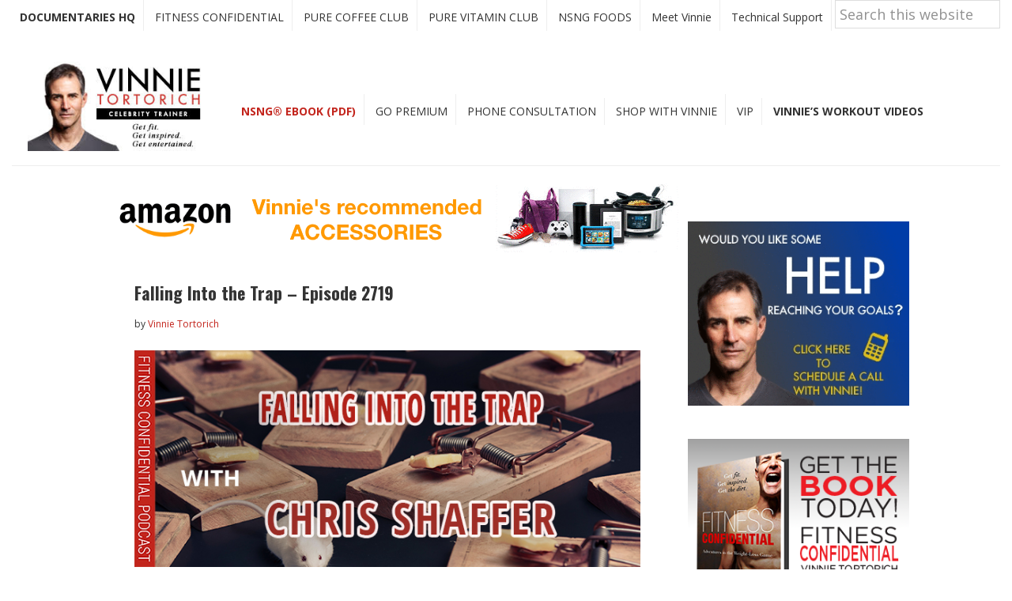

--- FILE ---
content_type: text/html; charset=UTF-8
request_url: https://vinnietortorich.com/tag/herbalife/
body_size: 20556
content:
<!DOCTYPE html>
<html lang="en-US">
<head >
<meta charset="UTF-8" />
<meta name="viewport" content="width=device-width, initial-scale=1" />
<meta name='robots' content='noindex, follow' />

	<!-- This site is optimized with the Yoast SEO Premium plugin v26.7 (Yoast SEO v26.7) - https://yoast.com/wordpress/plugins/seo/ -->
	<title>Herbalife - Vinnie Tortorich</title>
	<meta property="og:locale" content="en_US" />
	<meta property="og:type" content="article" />
	<meta property="og:title" content="Herbalife Archives" />
	<meta property="og:url" content="https://vinnietortorich.com/tag/herbalife/" />
	<meta property="og:site_name" content="Vinnie Tortorich" />
	<meta name="twitter:card" content="summary_large_image" />
	<meta name="twitter:site" content="@vinnietortorich" />
	<script type="application/ld+json" class="yoast-schema-graph">{"@context":"https://schema.org","@graph":[{"@type":"CollectionPage","@id":"https://vinnietortorich.com/tag/herbalife/","url":"https://vinnietortorich.com/tag/herbalife/","name":"Herbalife - Vinnie Tortorich","isPartOf":{"@id":"https://vinnietortorich.com/#website"},"primaryImageOfPage":{"@id":"https://vinnietortorich.com/tag/herbalife/#primaryimage"},"image":{"@id":"https://vinnietortorich.com/tag/herbalife/#primaryimage"},"thumbnailUrl":"https://vinnietortorich.com/wp-content/uploads/2025/11/EPISODE-2719-Falling-Into-the-Trap.jpg","breadcrumb":{"@id":"https://vinnietortorich.com/tag/herbalife/#breadcrumb"},"inLanguage":"en-US"},{"@type":"ImageObject","inLanguage":"en-US","@id":"https://vinnietortorich.com/tag/herbalife/#primaryimage","url":"https://vinnietortorich.com/wp-content/uploads/2025/11/EPISODE-2719-Falling-Into-the-Trap.jpg","contentUrl":"https://vinnietortorich.com/wp-content/uploads/2025/11/EPISODE-2719-Falling-Into-the-Trap.jpg","width":700,"height":300,"caption":"EPISODE-2719-Falling-Into-the-Trap"},{"@type":"BreadcrumbList","@id":"https://vinnietortorich.com/tag/herbalife/#breadcrumb","itemListElement":[{"@type":"ListItem","position":1,"name":"Home","item":"https://vinnietortorich.com/"},{"@type":"ListItem","position":2,"name":"Herbalife"}]},{"@type":"WebSite","@id":"https://vinnietortorich.com/#website","url":"https://vinnietortorich.com/","name":"Vinnie Tortorich","description":"Fitness Confidential Podcast","publisher":{"@id":"https://vinnietortorich.com/#/schema/person/38255698dfb04defaa8703852dbfbb0f"},"potentialAction":[{"@type":"SearchAction","target":{"@type":"EntryPoint","urlTemplate":"https://vinnietortorich.com/?s={search_term_string}"},"query-input":{"@type":"PropertyValueSpecification","valueRequired":true,"valueName":"search_term_string"}}],"inLanguage":"en-US"},{"@type":["Person","Organization"],"@id":"https://vinnietortorich.com/#/schema/person/38255698dfb04defaa8703852dbfbb0f","name":"Vinnie Tortorich","image":{"@type":"ImageObject","inLanguage":"en-US","@id":"https://vinnietortorich.com/#/schema/person/image/","url":"https://vinnietortorich.com/wp-content/uploads/2017/02/cropped-cropped-Header-New-2000x1200.jpg","contentUrl":"https://vinnietortorich.com/wp-content/uploads/2017/02/cropped-cropped-Header-New-2000x1200.jpg","width":512,"height":512,"caption":"Vinnie Tortorich"},"logo":{"@id":"https://vinnietortorich.com/#/schema/person/image/"}}]}</script>
	<!-- / Yoast SEO Premium plugin. -->


<link rel='dns-prefetch' href='//fonts.googleapis.com' />
<link rel="alternate" type="application/rss+xml" title="Vinnie Tortorich &raquo; Feed" href="https://vinnietortorich.com/feed/" />
<style id='wp-img-auto-sizes-contain-inline-css' type='text/css'>
img:is([sizes=auto i],[sizes^="auto," i]){contain-intrinsic-size:3000px 1500px}
/*# sourceURL=wp-img-auto-sizes-contain-inline-css */
</style>
<link rel='stylesheet' id='genesis-sample-css' href='https://vinnietortorich.com/wp-content/themes/genesis-vinnie/style.css?ver=2.3.0' type='text/css' media='all' />
<style id='wp-emoji-styles-inline-css' type='text/css'>

	img.wp-smiley, img.emoji {
		display: inline !important;
		border: none !important;
		box-shadow: none !important;
		height: 1em !important;
		width: 1em !important;
		margin: 0 0.07em !important;
		vertical-align: -0.1em !important;
		background: none !important;
		padding: 0 !important;
	}
/*# sourceURL=wp-emoji-styles-inline-css */
</style>
<style id='wp-block-library-inline-css' type='text/css'>
:root{--wp-block-synced-color:#7a00df;--wp-block-synced-color--rgb:122,0,223;--wp-bound-block-color:var(--wp-block-synced-color);--wp-editor-canvas-background:#ddd;--wp-admin-theme-color:#007cba;--wp-admin-theme-color--rgb:0,124,186;--wp-admin-theme-color-darker-10:#006ba1;--wp-admin-theme-color-darker-10--rgb:0,107,160.5;--wp-admin-theme-color-darker-20:#005a87;--wp-admin-theme-color-darker-20--rgb:0,90,135;--wp-admin-border-width-focus:2px}@media (min-resolution:192dpi){:root{--wp-admin-border-width-focus:1.5px}}.wp-element-button{cursor:pointer}:root .has-very-light-gray-background-color{background-color:#eee}:root .has-very-dark-gray-background-color{background-color:#313131}:root .has-very-light-gray-color{color:#eee}:root .has-very-dark-gray-color{color:#313131}:root .has-vivid-green-cyan-to-vivid-cyan-blue-gradient-background{background:linear-gradient(135deg,#00d084,#0693e3)}:root .has-purple-crush-gradient-background{background:linear-gradient(135deg,#34e2e4,#4721fb 50%,#ab1dfe)}:root .has-hazy-dawn-gradient-background{background:linear-gradient(135deg,#faaca8,#dad0ec)}:root .has-subdued-olive-gradient-background{background:linear-gradient(135deg,#fafae1,#67a671)}:root .has-atomic-cream-gradient-background{background:linear-gradient(135deg,#fdd79a,#004a59)}:root .has-nightshade-gradient-background{background:linear-gradient(135deg,#330968,#31cdcf)}:root .has-midnight-gradient-background{background:linear-gradient(135deg,#020381,#2874fc)}:root{--wp--preset--font-size--normal:16px;--wp--preset--font-size--huge:42px}.has-regular-font-size{font-size:1em}.has-larger-font-size{font-size:2.625em}.has-normal-font-size{font-size:var(--wp--preset--font-size--normal)}.has-huge-font-size{font-size:var(--wp--preset--font-size--huge)}.has-text-align-center{text-align:center}.has-text-align-left{text-align:left}.has-text-align-right{text-align:right}.has-fit-text{white-space:nowrap!important}#end-resizable-editor-section{display:none}.aligncenter{clear:both}.items-justified-left{justify-content:flex-start}.items-justified-center{justify-content:center}.items-justified-right{justify-content:flex-end}.items-justified-space-between{justify-content:space-between}.screen-reader-text{border:0;clip-path:inset(50%);height:1px;margin:-1px;overflow:hidden;padding:0;position:absolute;width:1px;word-wrap:normal!important}.screen-reader-text:focus{background-color:#ddd;clip-path:none;color:#444;display:block;font-size:1em;height:auto;left:5px;line-height:normal;padding:15px 23px 14px;text-decoration:none;top:5px;width:auto;z-index:100000}html :where(.has-border-color){border-style:solid}html :where([style*=border-top-color]){border-top-style:solid}html :where([style*=border-right-color]){border-right-style:solid}html :where([style*=border-bottom-color]){border-bottom-style:solid}html :where([style*=border-left-color]){border-left-style:solid}html :where([style*=border-width]){border-style:solid}html :where([style*=border-top-width]){border-top-style:solid}html :where([style*=border-right-width]){border-right-style:solid}html :where([style*=border-bottom-width]){border-bottom-style:solid}html :where([style*=border-left-width]){border-left-style:solid}html :where(img[class*=wp-image-]){height:auto;max-width:100%}:where(figure){margin:0 0 1em}html :where(.is-position-sticky){--wp-admin--admin-bar--position-offset:var(--wp-admin--admin-bar--height,0px)}@media screen and (max-width:600px){html :where(.is-position-sticky){--wp-admin--admin-bar--position-offset:0px}}

/*# sourceURL=wp-block-library-inline-css */
</style><link rel='stylesheet' id='wc-blocks-style-css' href='https://vinnietortorich.com/wp-content/plugins/woocommerce/assets/client/blocks/wc-blocks.css?ver=wc-10.4.3' type='text/css' media='all' />
<style id='global-styles-inline-css' type='text/css'>
:root{--wp--preset--aspect-ratio--square: 1;--wp--preset--aspect-ratio--4-3: 4/3;--wp--preset--aspect-ratio--3-4: 3/4;--wp--preset--aspect-ratio--3-2: 3/2;--wp--preset--aspect-ratio--2-3: 2/3;--wp--preset--aspect-ratio--16-9: 16/9;--wp--preset--aspect-ratio--9-16: 9/16;--wp--preset--color--black: #000000;--wp--preset--color--cyan-bluish-gray: #abb8c3;--wp--preset--color--white: #ffffff;--wp--preset--color--pale-pink: #f78da7;--wp--preset--color--vivid-red: #cf2e2e;--wp--preset--color--luminous-vivid-orange: #ff6900;--wp--preset--color--luminous-vivid-amber: #fcb900;--wp--preset--color--light-green-cyan: #7bdcb5;--wp--preset--color--vivid-green-cyan: #00d084;--wp--preset--color--pale-cyan-blue: #8ed1fc;--wp--preset--color--vivid-cyan-blue: #0693e3;--wp--preset--color--vivid-purple: #9b51e0;--wp--preset--gradient--vivid-cyan-blue-to-vivid-purple: linear-gradient(135deg,rgb(6,147,227) 0%,rgb(155,81,224) 100%);--wp--preset--gradient--light-green-cyan-to-vivid-green-cyan: linear-gradient(135deg,rgb(122,220,180) 0%,rgb(0,208,130) 100%);--wp--preset--gradient--luminous-vivid-amber-to-luminous-vivid-orange: linear-gradient(135deg,rgb(252,185,0) 0%,rgb(255,105,0) 100%);--wp--preset--gradient--luminous-vivid-orange-to-vivid-red: linear-gradient(135deg,rgb(255,105,0) 0%,rgb(207,46,46) 100%);--wp--preset--gradient--very-light-gray-to-cyan-bluish-gray: linear-gradient(135deg,rgb(238,238,238) 0%,rgb(169,184,195) 100%);--wp--preset--gradient--cool-to-warm-spectrum: linear-gradient(135deg,rgb(74,234,220) 0%,rgb(151,120,209) 20%,rgb(207,42,186) 40%,rgb(238,44,130) 60%,rgb(251,105,98) 80%,rgb(254,248,76) 100%);--wp--preset--gradient--blush-light-purple: linear-gradient(135deg,rgb(255,206,236) 0%,rgb(152,150,240) 100%);--wp--preset--gradient--blush-bordeaux: linear-gradient(135deg,rgb(254,205,165) 0%,rgb(254,45,45) 50%,rgb(107,0,62) 100%);--wp--preset--gradient--luminous-dusk: linear-gradient(135deg,rgb(255,203,112) 0%,rgb(199,81,192) 50%,rgb(65,88,208) 100%);--wp--preset--gradient--pale-ocean: linear-gradient(135deg,rgb(255,245,203) 0%,rgb(182,227,212) 50%,rgb(51,167,181) 100%);--wp--preset--gradient--electric-grass: linear-gradient(135deg,rgb(202,248,128) 0%,rgb(113,206,126) 100%);--wp--preset--gradient--midnight: linear-gradient(135deg,rgb(2,3,129) 0%,rgb(40,116,252) 100%);--wp--preset--font-size--small: 13px;--wp--preset--font-size--medium: 20px;--wp--preset--font-size--large: 36px;--wp--preset--font-size--x-large: 42px;--wp--preset--spacing--20: 0.44rem;--wp--preset--spacing--30: 0.67rem;--wp--preset--spacing--40: 1rem;--wp--preset--spacing--50: 1.5rem;--wp--preset--spacing--60: 2.25rem;--wp--preset--spacing--70: 3.38rem;--wp--preset--spacing--80: 5.06rem;--wp--preset--shadow--natural: 6px 6px 9px rgba(0, 0, 0, 0.2);--wp--preset--shadow--deep: 12px 12px 50px rgba(0, 0, 0, 0.4);--wp--preset--shadow--sharp: 6px 6px 0px rgba(0, 0, 0, 0.2);--wp--preset--shadow--outlined: 6px 6px 0px -3px rgb(255, 255, 255), 6px 6px rgb(0, 0, 0);--wp--preset--shadow--crisp: 6px 6px 0px rgb(0, 0, 0);}:where(.is-layout-flex){gap: 0.5em;}:where(.is-layout-grid){gap: 0.5em;}body .is-layout-flex{display: flex;}.is-layout-flex{flex-wrap: wrap;align-items: center;}.is-layout-flex > :is(*, div){margin: 0;}body .is-layout-grid{display: grid;}.is-layout-grid > :is(*, div){margin: 0;}:where(.wp-block-columns.is-layout-flex){gap: 2em;}:where(.wp-block-columns.is-layout-grid){gap: 2em;}:where(.wp-block-post-template.is-layout-flex){gap: 1.25em;}:where(.wp-block-post-template.is-layout-grid){gap: 1.25em;}.has-black-color{color: var(--wp--preset--color--black) !important;}.has-cyan-bluish-gray-color{color: var(--wp--preset--color--cyan-bluish-gray) !important;}.has-white-color{color: var(--wp--preset--color--white) !important;}.has-pale-pink-color{color: var(--wp--preset--color--pale-pink) !important;}.has-vivid-red-color{color: var(--wp--preset--color--vivid-red) !important;}.has-luminous-vivid-orange-color{color: var(--wp--preset--color--luminous-vivid-orange) !important;}.has-luminous-vivid-amber-color{color: var(--wp--preset--color--luminous-vivid-amber) !important;}.has-light-green-cyan-color{color: var(--wp--preset--color--light-green-cyan) !important;}.has-vivid-green-cyan-color{color: var(--wp--preset--color--vivid-green-cyan) !important;}.has-pale-cyan-blue-color{color: var(--wp--preset--color--pale-cyan-blue) !important;}.has-vivid-cyan-blue-color{color: var(--wp--preset--color--vivid-cyan-blue) !important;}.has-vivid-purple-color{color: var(--wp--preset--color--vivid-purple) !important;}.has-black-background-color{background-color: var(--wp--preset--color--black) !important;}.has-cyan-bluish-gray-background-color{background-color: var(--wp--preset--color--cyan-bluish-gray) !important;}.has-white-background-color{background-color: var(--wp--preset--color--white) !important;}.has-pale-pink-background-color{background-color: var(--wp--preset--color--pale-pink) !important;}.has-vivid-red-background-color{background-color: var(--wp--preset--color--vivid-red) !important;}.has-luminous-vivid-orange-background-color{background-color: var(--wp--preset--color--luminous-vivid-orange) !important;}.has-luminous-vivid-amber-background-color{background-color: var(--wp--preset--color--luminous-vivid-amber) !important;}.has-light-green-cyan-background-color{background-color: var(--wp--preset--color--light-green-cyan) !important;}.has-vivid-green-cyan-background-color{background-color: var(--wp--preset--color--vivid-green-cyan) !important;}.has-pale-cyan-blue-background-color{background-color: var(--wp--preset--color--pale-cyan-blue) !important;}.has-vivid-cyan-blue-background-color{background-color: var(--wp--preset--color--vivid-cyan-blue) !important;}.has-vivid-purple-background-color{background-color: var(--wp--preset--color--vivid-purple) !important;}.has-black-border-color{border-color: var(--wp--preset--color--black) !important;}.has-cyan-bluish-gray-border-color{border-color: var(--wp--preset--color--cyan-bluish-gray) !important;}.has-white-border-color{border-color: var(--wp--preset--color--white) !important;}.has-pale-pink-border-color{border-color: var(--wp--preset--color--pale-pink) !important;}.has-vivid-red-border-color{border-color: var(--wp--preset--color--vivid-red) !important;}.has-luminous-vivid-orange-border-color{border-color: var(--wp--preset--color--luminous-vivid-orange) !important;}.has-luminous-vivid-amber-border-color{border-color: var(--wp--preset--color--luminous-vivid-amber) !important;}.has-light-green-cyan-border-color{border-color: var(--wp--preset--color--light-green-cyan) !important;}.has-vivid-green-cyan-border-color{border-color: var(--wp--preset--color--vivid-green-cyan) !important;}.has-pale-cyan-blue-border-color{border-color: var(--wp--preset--color--pale-cyan-blue) !important;}.has-vivid-cyan-blue-border-color{border-color: var(--wp--preset--color--vivid-cyan-blue) !important;}.has-vivid-purple-border-color{border-color: var(--wp--preset--color--vivid-purple) !important;}.has-vivid-cyan-blue-to-vivid-purple-gradient-background{background: var(--wp--preset--gradient--vivid-cyan-blue-to-vivid-purple) !important;}.has-light-green-cyan-to-vivid-green-cyan-gradient-background{background: var(--wp--preset--gradient--light-green-cyan-to-vivid-green-cyan) !important;}.has-luminous-vivid-amber-to-luminous-vivid-orange-gradient-background{background: var(--wp--preset--gradient--luminous-vivid-amber-to-luminous-vivid-orange) !important;}.has-luminous-vivid-orange-to-vivid-red-gradient-background{background: var(--wp--preset--gradient--luminous-vivid-orange-to-vivid-red) !important;}.has-very-light-gray-to-cyan-bluish-gray-gradient-background{background: var(--wp--preset--gradient--very-light-gray-to-cyan-bluish-gray) !important;}.has-cool-to-warm-spectrum-gradient-background{background: var(--wp--preset--gradient--cool-to-warm-spectrum) !important;}.has-blush-light-purple-gradient-background{background: var(--wp--preset--gradient--blush-light-purple) !important;}.has-blush-bordeaux-gradient-background{background: var(--wp--preset--gradient--blush-bordeaux) !important;}.has-luminous-dusk-gradient-background{background: var(--wp--preset--gradient--luminous-dusk) !important;}.has-pale-ocean-gradient-background{background: var(--wp--preset--gradient--pale-ocean) !important;}.has-electric-grass-gradient-background{background: var(--wp--preset--gradient--electric-grass) !important;}.has-midnight-gradient-background{background: var(--wp--preset--gradient--midnight) !important;}.has-small-font-size{font-size: var(--wp--preset--font-size--small) !important;}.has-medium-font-size{font-size: var(--wp--preset--font-size--medium) !important;}.has-large-font-size{font-size: var(--wp--preset--font-size--large) !important;}.has-x-large-font-size{font-size: var(--wp--preset--font-size--x-large) !important;}
/*# sourceURL=global-styles-inline-css */
</style>

<style id='classic-theme-styles-inline-css' type='text/css'>
/*! This file is auto-generated */
.wp-block-button__link{color:#fff;background-color:#32373c;border-radius:9999px;box-shadow:none;text-decoration:none;padding:calc(.667em + 2px) calc(1.333em + 2px);font-size:1.125em}.wp-block-file__button{background:#32373c;color:#fff;text-decoration:none}
/*# sourceURL=/wp-includes/css/classic-themes.min.css */
</style>
<link rel='stylesheet' id='convertkit-broadcasts-css' href='https://vinnietortorich.com/wp-content/plugins/convertkit/resources/frontend/css/broadcasts.css?ver=3.1.4' type='text/css' media='all' />
<link rel='stylesheet' id='convertkit-button-css' href='https://vinnietortorich.com/wp-content/plugins/convertkit/resources/frontend/css/button.css?ver=3.1.4' type='text/css' media='all' />
<style id='wp-block-button-inline-css' type='text/css'>
.wp-block-button__link{align-content:center;box-sizing:border-box;cursor:pointer;display:inline-block;height:100%;text-align:center;word-break:break-word}.wp-block-button__link.aligncenter{text-align:center}.wp-block-button__link.alignright{text-align:right}:where(.wp-block-button__link){border-radius:9999px;box-shadow:none;padding:calc(.667em + 2px) calc(1.333em + 2px);text-decoration:none}.wp-block-button[style*=text-decoration] .wp-block-button__link{text-decoration:inherit}.wp-block-buttons>.wp-block-button.has-custom-width{max-width:none}.wp-block-buttons>.wp-block-button.has-custom-width .wp-block-button__link{width:100%}.wp-block-buttons>.wp-block-button.has-custom-font-size .wp-block-button__link{font-size:inherit}.wp-block-buttons>.wp-block-button.wp-block-button__width-25{width:calc(25% - var(--wp--style--block-gap, .5em)*.75)}.wp-block-buttons>.wp-block-button.wp-block-button__width-50{width:calc(50% - var(--wp--style--block-gap, .5em)*.5)}.wp-block-buttons>.wp-block-button.wp-block-button__width-75{width:calc(75% - var(--wp--style--block-gap, .5em)*.25)}.wp-block-buttons>.wp-block-button.wp-block-button__width-100{flex-basis:100%;width:100%}.wp-block-buttons.is-vertical>.wp-block-button.wp-block-button__width-25{width:25%}.wp-block-buttons.is-vertical>.wp-block-button.wp-block-button__width-50{width:50%}.wp-block-buttons.is-vertical>.wp-block-button.wp-block-button__width-75{width:75%}.wp-block-button.is-style-squared,.wp-block-button__link.wp-block-button.is-style-squared{border-radius:0}.wp-block-button.no-border-radius,.wp-block-button__link.no-border-radius{border-radius:0!important}:root :where(.wp-block-button .wp-block-button__link.is-style-outline),:root :where(.wp-block-button.is-style-outline>.wp-block-button__link){border:2px solid;padding:.667em 1.333em}:root :where(.wp-block-button .wp-block-button__link.is-style-outline:not(.has-text-color)),:root :where(.wp-block-button.is-style-outline>.wp-block-button__link:not(.has-text-color)){color:currentColor}:root :where(.wp-block-button .wp-block-button__link.is-style-outline:not(.has-background)),:root :where(.wp-block-button.is-style-outline>.wp-block-button__link:not(.has-background)){background-color:initial;background-image:none}
/*# sourceURL=https://vinnietortorich.com/wp-includes/blocks/button/style.min.css */
</style>
<link rel='stylesheet' id='convertkit-form-css' href='https://vinnietortorich.com/wp-content/plugins/convertkit/resources/frontend/css/form.css?ver=3.1.4' type='text/css' media='all' />
<link rel='stylesheet' id='convertkit-form-builder-field-css' href='https://vinnietortorich.com/wp-content/plugins/convertkit/resources/frontend/css/form-builder.css?ver=3.1.4' type='text/css' media='all' />
<link rel='stylesheet' id='convertkit-form-builder-css' href='https://vinnietortorich.com/wp-content/plugins/convertkit/resources/frontend/css/form-builder.css?ver=3.1.4' type='text/css' media='all' />
<link rel='stylesheet' id='theme.css-css' href='https://vinnietortorich.com/wp-content/plugins/popup-builder/public/css/theme.css?ver=4.4.2' type='text/css' media='all' />
<link rel='stylesheet' id='widgetopts-styles-css' href='https://vinnietortorich.com/wp-content/plugins/widget-options/assets/css/widget-options.css?ver=4.1.3' type='text/css' media='all' />
<link rel='stylesheet' id='woocommerce-layout-css' href='https://vinnietortorich.com/wp-content/plugins/woocommerce/assets/css/woocommerce-layout.css?ver=10.4.3' type='text/css' media='all' />
<link rel='stylesheet' id='woocommerce-smallscreen-css' href='https://vinnietortorich.com/wp-content/plugins/woocommerce/assets/css/woocommerce-smallscreen.css?ver=10.4.3' type='text/css' media='only screen and (max-width: 1200px)' />
<link rel='stylesheet' id='woocommerce-general-css' href='https://vinnietortorich.com/wp-content/plugins/woocommerce/assets/css/woocommerce.css?ver=10.4.3' type='text/css' media='all' />
<link rel='stylesheet' id='genesis-sample-woocommerce-styles-css' href='https://vinnietortorich.com/wp-content/themes/genesis-vinnie/lib/woocommerce/genesis-sample-woocommerce.css?ver=2.3.0' type='text/css' media='screen' />
<style id='woocommerce-inline-inline-css' type='text/css'>
.woocommerce form .form-row .required { visibility: visible; }
/*# sourceURL=woocommerce-inline-inline-css */
</style>
<link rel='stylesheet' id='bookly-ladda.min.css-css' href='https://vinnietortorich.com/wp-content/plugins/bookly-responsive-appointment-booking-tool/frontend/resources/css/ladda.min.css?ver=26.3' type='text/css' media='all' />
<link rel='stylesheet' id='bookly-tailwind.css-css' href='https://vinnietortorich.com/wp-content/plugins/bookly-responsive-appointment-booking-tool/backend/resources/tailwind/tailwind.css?ver=26.3' type='text/css' media='all' />
<link rel='stylesheet' id='bookly-modern-booking-form-calendar.css-css' href='https://vinnietortorich.com/wp-content/plugins/bookly-responsive-appointment-booking-tool/frontend/resources/css/modern-booking-form-calendar.css?ver=26.3' type='text/css' media='all' />
<link rel='stylesheet' id='bookly-bootstrap-icons.min.css-css' href='https://vinnietortorich.com/wp-content/plugins/bookly-responsive-appointment-booking-tool/frontend/resources/css/bootstrap-icons.min.css?ver=26.3' type='text/css' media='all' />
<link rel='stylesheet' id='bookly-bookly-main.css-css' href='https://vinnietortorich.com/wp-content/plugins/bookly-responsive-appointment-booking-tool/frontend/resources/css/bookly-main.css?ver=26.3' type='text/css' media='all' />
<link rel='stylesheet' id='bookly-bootstrap.min.css-css' href='https://vinnietortorich.com/wp-content/plugins/bookly-responsive-appointment-booking-tool/backend/resources/bootstrap/css/bootstrap.min.css?ver=26.3' type='text/css' media='all' />
<link rel='stylesheet' id='bookly-customer-profile.css-css' href='https://vinnietortorich.com/wp-content/plugins/bookly-addon-pro/frontend/modules/customer_profile/resources/css/customer-profile.css?ver=9.5' type='text/css' media='all' />
<link rel='stylesheet' id='genesis-sample-fonts-css' href='//fonts.googleapis.com/css?family=Open+Sans%3A400%2C400i%2C700%2C700i%7COswald%3A400%2C700&#038;ver=2.3.0' type='text/css' media='all' />
<link rel='stylesheet' id='dashicons-css' href='https://vinnietortorich.com/wp-includes/css/dashicons.min.css?ver=6.9' type='text/css' media='all' />
<link rel='stylesheet' id='simple-social-icons-font-css' href='https://vinnietortorich.com/wp-content/plugins/simple-social-icons/css/style.css?ver=4.0.0' type='text/css' media='all' />
<link rel='stylesheet' id='gca-column-styles-css' href='https://vinnietortorich.com/wp-content/plugins/genesis-columns-advanced/css/gca-column-styles.css?ver=6.9' type='text/css' media='all' />
<script type="text/javascript" src="https://vinnietortorich.com/wp-content/plugins/jquery-updater/js/jquery-3.7.1.min.js?ver=3.7.1" id="jquery-core-js"></script>
<script type="text/javascript" src="https://vinnietortorich.com/wp-content/plugins/jquery-updater/js/jquery-migrate-3.5.2.min.js?ver=3.5.2" id="jquery-migrate-js"></script>
<script type="text/javascript" id="Popup.js-js-before">
/* <![CDATA[ */
var sgpbPublicUrl = "https:\/\/vinnietortorich.com\/wp-content\/plugins\/popup-builder\/public\/";
var SGPB_JS_LOCALIZATION = {"imageSupportAlertMessage":"Only image files supported","pdfSupportAlertMessage":"Only pdf files supported","areYouSure":"Are you sure?","addButtonSpinner":"L","audioSupportAlertMessage":"Only audio files supported (e.g.: mp3, wav, m4a, ogg)","publishPopupBeforeElementor":"Please, publish the popup before starting to use Elementor with it!","publishPopupBeforeDivi":"Please, publish the popup before starting to use Divi Builder with it!","closeButtonAltText":"Close"};
//# sourceURL=Popup.js-js-before
/* ]]> */
</script>
<script type="text/javascript" src="https://vinnietortorich.com/wp-content/plugins/popup-builder/public/js/Popup.js?ver=4.4.2" id="Popup.js-js"></script>
<script type="text/javascript" src="https://vinnietortorich.com/wp-content/plugins/popup-builder/public/js/PopupConfig.js?ver=4.4.2" id="PopupConfig.js-js"></script>
<script type="text/javascript" id="PopupBuilder.js-js-before">
/* <![CDATA[ */
var SGPB_POPUP_PARAMS = {"popupTypeAgeRestriction":"ageRestriction","defaultThemeImages":{"1":"https:\/\/vinnietortorich.com\/wp-content\/plugins\/popup-builder\/public\/img\/theme_1\/close.png","2":"https:\/\/vinnietortorich.com\/wp-content\/plugins\/popup-builder\/public\/img\/theme_2\/close.png","3":"https:\/\/vinnietortorich.com\/wp-content\/plugins\/popup-builder\/public\/img\/theme_3\/close.png","5":"https:\/\/vinnietortorich.com\/wp-content\/plugins\/popup-builder\/public\/img\/theme_5\/close.png","6":"https:\/\/vinnietortorich.com\/wp-content\/plugins\/popup-builder\/public\/img\/theme_6\/close.png"},"homePageUrl":"https:\/\/vinnietortorich.com\/","isPreview":false,"convertedIdsReverse":[],"dontShowPopupExpireTime":365,"conditionalJsClasses":[],"disableAnalyticsGeneral":false};
var SGPB_JS_PACKAGES = {"packages":{"current":1,"free":1,"silver":2,"gold":3,"platinum":4},"extensions":{"geo-targeting":false,"advanced-closing":false}};
var SGPB_JS_PARAMS = {"ajaxUrl":"https:\/\/vinnietortorich.com\/wp-admin\/admin-ajax.php","nonce":"abb0f2d1d1"};
//# sourceURL=PopupBuilder.js-js-before
/* ]]> */
</script>
<script type="text/javascript" src="https://vinnietortorich.com/wp-content/plugins/popup-builder/public/js/PopupBuilder.js?ver=4.4.2" id="PopupBuilder.js-js"></script>
<script type="text/javascript" src="https://vinnietortorich.com/wp-content/plugins/stop-user-enumeration/frontend/js/frontend.js?ver=1.7.7" id="stop-user-enumeration-js" defer="defer" data-wp-strategy="defer"></script>
<script type="text/javascript" src="https://vinnietortorich.com/wp-content/plugins/woocommerce/assets/js/jquery-blockui/jquery.blockUI.min.js?ver=2.7.0-wc.10.4.3" id="wc-jquery-blockui-js" defer="defer" data-wp-strategy="defer"></script>
<script type="text/javascript" id="wc-add-to-cart-js-extra">
/* <![CDATA[ */
var wc_add_to_cart_params = {"ajax_url":"/wp-admin/admin-ajax.php","wc_ajax_url":"/?wc-ajax=%%endpoint%%","i18n_view_cart":"View cart","cart_url":"https://vinnietortorich.com/cart/","is_cart":"","cart_redirect_after_add":"no"};
//# sourceURL=wc-add-to-cart-js-extra
/* ]]> */
</script>
<script type="text/javascript" src="https://vinnietortorich.com/wp-content/plugins/woocommerce/assets/js/frontend/add-to-cart.min.js?ver=10.4.3" id="wc-add-to-cart-js" defer="defer" data-wp-strategy="defer"></script>
<script type="text/javascript" src="https://vinnietortorich.com/wp-content/plugins/woocommerce/assets/js/js-cookie/js.cookie.min.js?ver=2.1.4-wc.10.4.3" id="wc-js-cookie-js" defer="defer" data-wp-strategy="defer"></script>
<script type="text/javascript" id="woocommerce-js-extra">
/* <![CDATA[ */
var woocommerce_params = {"ajax_url":"/wp-admin/admin-ajax.php","wc_ajax_url":"/?wc-ajax=%%endpoint%%","i18n_password_show":"Show password","i18n_password_hide":"Hide password"};
//# sourceURL=woocommerce-js-extra
/* ]]> */
</script>
<script type="text/javascript" src="https://vinnietortorich.com/wp-content/plugins/woocommerce/assets/js/frontend/woocommerce.min.js?ver=10.4.3" id="woocommerce-js" defer="defer" data-wp-strategy="defer"></script>
<script type="text/javascript" src="https://vinnietortorich.com/wp-content/plugins/bookly-responsive-appointment-booking-tool/frontend/resources/js/spin.min.js?ver=26.3" id="bookly-spin.min.js-js"></script>
<script type="text/javascript" id="bookly-globals-js-extra">
/* <![CDATA[ */
var BooklyL10nGlobal = {"csrf_token":"3e7c5e0d41","ajax_url_backend":"https://vinnietortorich.com/wp-admin/admin-ajax.php","ajax_url_frontend":"https://vinnietortorich.com/wp-admin/admin-ajax.php","mjsTimeFormat":"h:mm a","datePicker":{"format":"MMMM D, YYYY","monthNames":["January","February","March","April","May","June","July","August","September","October","November","December"],"daysOfWeek":["Sun","Mon","Tue","Wed","Thu","Fri","Sat"],"firstDay":1,"monthNamesShort":["Jan","Feb","Mar","Apr","May","Jun","Jul","Aug","Sep","Oct","Nov","Dec"],"dayNames":["Sunday","Monday","Tuesday","Wednesday","Thursday","Friday","Saturday"],"dayNamesShort":["Sun","Mon","Tue","Wed","Thu","Fri","Sat"],"meridiem":{"am":"am","pm":"pm","AM":"AM","PM":"PM"}},"dateRange":{"format":"MMMM D, YYYY","applyLabel":"Apply","cancelLabel":"Cancel","fromLabel":"From","toLabel":"To","customRangeLabel":"Custom range","tomorrow":"Tomorrow","today":"Today","anyTime":"Any time","yesterday":"Yesterday","last_7":"Last 7 days","last_30":"Last 30 days","next_7":"Next 7 days","next_30":"Next 30 days","thisMonth":"This month","nextMonth":"Next month","lastMonth":"Last month","firstDay":1},"l10n":{"apply":"Apply","cancel":"Cancel","areYouSure":"Are you sure?"},"addons":["pro","group-booking","paypal-payments-standard","special-days"],"cloud_products":[],"data":{}};
//# sourceURL=bookly-globals-js-extra
/* ]]> */
</script>
<script type="text/javascript" src="https://vinnietortorich.com/wp-content/plugins/bookly-responsive-appointment-booking-tool/frontend/resources/js/ladda.min.js?ver=26.3" id="bookly-ladda.min.js-js"></script>
<script type="text/javascript" src="https://vinnietortorich.com/wp-content/plugins/bookly-responsive-appointment-booking-tool/backend/resources/js/moment.min.js?ver=26.3" id="bookly-moment.min.js-js"></script>
<script type="text/javascript" src="https://vinnietortorich.com/wp-content/plugins/bookly-responsive-appointment-booking-tool/frontend/resources/js/hammer.min.js?ver=26.3" id="bookly-hammer.min.js-js"></script>
<script type="text/javascript" src="https://vinnietortorich.com/wp-content/plugins/bookly-responsive-appointment-booking-tool/frontend/resources/js/jquery.hammer.min.js?ver=26.3" id="bookly-jquery.hammer.min.js-js"></script>
<script type="text/javascript" src="https://vinnietortorich.com/wp-content/plugins/bookly-responsive-appointment-booking-tool/frontend/resources/js/qrcode.js?ver=26.3" id="bookly-qrcode.js-js"></script>
<script type="text/javascript" id="bookly-bookly.min.js-js-extra">
/* <![CDATA[ */
var BooklyL10n = {"ajaxurl":"https://vinnietortorich.com/wp-admin/admin-ajax.php","csrf_token":"3e7c5e0d41","months":["January","February","March","April","May","June","July","August","September","October","November","December"],"days":["Sunday","Monday","Tuesday","Wednesday","Thursday","Friday","Saturday"],"daysShort":["Sun","Mon","Tue","Wed","Thu","Fri","Sat"],"monthsShort":["Jan","Feb","Mar","Apr","May","Jun","Jul","Aug","Sep","Oct","Nov","Dec"],"show_more":"Show more","sessionHasExpired":"Your session has expired. Please press \"Ok\" to refresh the page"};
//# sourceURL=bookly-bookly.min.js-js-extra
/* ]]> */
</script>
<script type="text/javascript" src="https://vinnietortorich.com/wp-content/plugins/bookly-responsive-appointment-booking-tool/frontend/resources/js/bookly.min.js?ver=26.3" id="bookly-bookly.min.js-js"></script>
<script type="text/javascript" id="bookly-customer-profile.js-js-extra">
/* <![CDATA[ */
var BooklyCustomerProfileL10n = {"csrf_token":"3e7c5e0d41","show_more":"Show more"};
//# sourceURL=bookly-customer-profile.js-js-extra
/* ]]> */
</script>
<script type="text/javascript" src="https://vinnietortorich.com/wp-content/plugins/bookly-addon-pro/frontend/modules/customer_profile/resources/js/customer-profile.js?ver=9.5" id="bookly-customer-profile.js-js"></script>
<script type="text/javascript" id="WCPAY_ASSETS-js-extra">
/* <![CDATA[ */
var wcpayAssets = {"url":"https://vinnietortorich.com/wp-content/plugins/woocommerce-payments/dist/"};
//# sourceURL=WCPAY_ASSETS-js-extra
/* ]]> */
</script>
<link rel="https://api.w.org/" href="https://vinnietortorich.com/wp-json/" /><link rel="alternate" title="JSON" type="application/json" href="https://vinnietortorich.com/wp-json/wp/v2/tags/65" /><link rel="EditURI" type="application/rsd+xml" title="RSD" href="https://vinnietortorich.com/xmlrpc.php?rsd" />
<meta name="generator" content="WordPress 6.9" />
<meta name="generator" content="WooCommerce 10.4.3" />
        <script>
            var errorQueue = [];
            let timeout;

            var errorMessage = '';


            function isBot() {
                const bots = ['crawler', 'spider', 'baidu', 'duckduckgo', 'bot', 'googlebot', 'bingbot', 'facebook', 'slurp', 'twitter', 'yahoo'];
                const userAgent = navigator.userAgent.toLowerCase();
                return bots.some(bot => userAgent.includes(bot));
            }

            /*
            window.onerror = function(msg, url, line) {
            // window.addEventListener('error', function(event) {
                console.error("Linha 600");

                var errorMessage = [
                    'Message: ' + msg,
                    'URL: ' + url,
                    'Line: ' + line
                ].join(' - ');
                */


            // Captura erros síncronos e alguns assíncronos
            window.addEventListener('error', function(event) {
                var msg = event.message;
                if (msg === "Script error.") {
                    console.error("Script error detected - maybe problem cross-origin");
                    return;
                }
                errorMessage = [
                    'Message: ' + msg,
                    'URL: ' + event.filename,
                    'Line: ' + event.lineno
                ].join(' - ');
                if (isBot()) {
                    return;
                }
                errorQueue.push(errorMessage);
                handleErrorQueue();
            });

            // Captura rejeições de promessas
            window.addEventListener('unhandledrejection', function(event) {
                errorMessage = 'Promise Rejection: ' + (event.reason || 'Unknown reason');
                if (isBot()) {
                    return;
                }
                errorQueue.push(errorMessage);
                handleErrorQueue();
            });

            // Função auxiliar para gerenciar a fila de erros
            function handleErrorQueue() {
                if (errorQueue.length >= 5) {
                    sendErrorsToServer();
                } else {
                    clearTimeout(timeout);
                    timeout = setTimeout(sendErrorsToServer, 5000);
                }
            }





            function sendErrorsToServer() {
                if (errorQueue.length > 0) {
                    var message;
                    if (errorQueue.length === 1) {
                        // Se houver apenas um erro, mantenha o formato atual
                        message = errorQueue[0];
                    } else {
                        // Se houver múltiplos erros, use quebras de linha para separá-los
                        message = errorQueue.join('\n\n');
                    }
                    var xhr = new XMLHttpRequest();
                    var nonce = '2e20dc4101';
                    var ajaxurl = 'https://vinnietortorich.com/wp-admin/admin-ajax.php?action=bill_minozzi_js_error_catched&_wpnonce=2e20dc4101';
                    xhr.open('POST', encodeURI(ajaxurl));
                    xhr.setRequestHeader('Content-Type', 'application/x-www-form-urlencoded');
                    xhr.onload = function() {
                        if (xhr.status === 200) {
                            // console.log('Success:', xhr.responseText);
                        } else {
                            console.log('Error:', xhr.status);
                        }
                    };
                    xhr.onerror = function() {
                        console.error('Request failed');
                    };
                    xhr.send('action=bill_minozzi_js_error_catched&_wpnonce=' + nonce + '&bill_js_error_catched=' + encodeURIComponent(message));
                    errorQueue = []; // Limpa a fila de erros após o envio
                }
            }

            function sendErrorsToServer() {
                if (errorQueue.length > 0) {
                    var message = errorQueue.join(' | ');
                    //console.error(message);
                    var xhr = new XMLHttpRequest();
                    var nonce = '2e20dc4101';
                    var ajaxurl = 'https://vinnietortorich.com/wp-admin/admin-ajax.php?action=bill_minozzi_js_error_catched&_wpnonce=2e20dc4101'; // No need to esc_js here
                    xhr.open('POST', encodeURI(ajaxurl));
                    xhr.setRequestHeader('Content-Type', 'application/x-www-form-urlencoded');
                    xhr.onload = function() {
                        if (xhr.status === 200) {
                            //console.log('Success:::', xhr.responseText);
                        } else {
                            console.log('Error:', xhr.status);
                        }
                    };
                    xhr.onerror = function() {
                        console.error('Request failed');
                    };
                    xhr.send('action=bill_minozzi_js_error_catched&_wpnonce=' + nonce + '&bill_js_error_catched=' + encodeURIComponent(message));
                    errorQueue = []; // Clear the error queue after sending
                }
            }

            function sendErrorsToServer() {
                if (errorQueue.length > 0) {
                    var message = errorQueue.join('\n\n'); // Usa duas quebras de linha como separador
                    var xhr = new XMLHttpRequest();
                    var nonce = '2e20dc4101';
                    var ajaxurl = 'https://vinnietortorich.com/wp-admin/admin-ajax.php?action=bill_minozzi_js_error_catched&_wpnonce=2e20dc4101';
                    xhr.open('POST', encodeURI(ajaxurl));
                    xhr.setRequestHeader('Content-Type', 'application/x-www-form-urlencoded');
                    xhr.onload = function() {
                        if (xhr.status === 200) {
                            // console.log('Success:', xhr.responseText);
                        } else {
                            console.log('Error:', xhr.status);
                        }
                    };
                    xhr.onerror = function() {
                        console.error('Request failed');
                    };
                    xhr.send('action=bill_minozzi_js_error_catched&_wpnonce=' + nonce + '&bill_js_error_catched=' + encodeURIComponent(message));
                    errorQueue = []; // Limpa a fila de erros após o envio
                }
            }
            window.addEventListener('beforeunload', sendErrorsToServer);
        </script>

<!-- This site is using AdRotate v5.17.2 to display their advertisements - https://ajdg.solutions/ -->
<!-- AdRotate CSS -->
<style type="text/css" media="screen">
	.g { margin:0px; padding:0px; overflow:hidden; line-height:1; zoom:1; }
	.g img { height:auto; }
	.g-col { position:relative; float:left; }
	.g-col:first-child { margin-left: 0; }
	.g-col:last-child { margin-right: 0; }
	.g-1 { margin:0px;  width:100%; max-width:728px; height:100%; max-height:90px; }
	.g-2 { width:100%; max-width:300px; height:100%; max-height:250px; margin: 0 auto; }
	.g-3 { margin:0px;  width:100%; max-width:300px; height:100%; max-height:300px; }
	.g-6 { width:100%; max-width:300px; height:100%; max-height:250px; margin: 0 auto; }
	@media only screen and (max-width: 480px) {
		.g-col, .g-dyn, .g-single { width:100%; margin-left:0; margin-right:0; }
	}
.adrotate_widgets, .ajdg_bnnrwidgets, .ajdg_grpwidgets { overflow:hidden; padding:0; }
</style>
<!-- /AdRotate CSS -->

<!-- Google tag (gtag.js) -->
<script async src="https://www.googletagmanager.com/gtag/js?id=G-4H7357ZFB0"></script>
<script>
  window.dataLayer = window.dataLayer || [];
  function gtag(){dataLayer.push(arguments);}
  gtag('js', new Date());

  gtag('config', 'G-4H7357ZFB0');
</script><style type="text/css">.site-title a { background: url(https://vinnietortorich.com/wp-content/uploads/2017/02/Header-1.jpg) no-repeat !important; }</style>
	<noscript><style>.woocommerce-product-gallery{ opacity: 1 !important; }</style></noscript>
	<style type="text/css" id="custom-background-css">
body.custom-background { background-color: #ffffff; }
</style>
	<link rel="icon" href="https://vinnietortorich.com/wp-content/uploads/2017/02/cropped-cropped-Header-New-2000x1200-32x32.jpg" sizes="32x32" />
<link rel="icon" href="https://vinnietortorich.com/wp-content/uploads/2017/02/cropped-cropped-Header-New-2000x1200-192x192.jpg" sizes="192x192" />
<link rel="apple-touch-icon" href="https://vinnietortorich.com/wp-content/uploads/2017/02/cropped-cropped-Header-New-2000x1200-180x180.jpg" />
<meta name="msapplication-TileImage" content="https://vinnietortorich.com/wp-content/uploads/2017/02/cropped-cropped-Header-New-2000x1200-270x270.jpg" />
		<style type="text/css" id="wp-custom-css">
			.title-area {
    float: left;
    padding: 10px 0;
    width: 260px;
}

.site-header > .wrap {
   /* padding: 20px 20px 0; */
    border-bottom: 1px solid #eee;
}

.site-header .widget-area {
    float: left;
    margin-top 30px: ;
    text-align: left;
    width: 900px; 
}
.genesis-nav-menu span.sub {
color: #d63638;
font-size: 1.2rem;
font-weight: bold;
font-style: italic;
letter-spacing: 1px;
padding-bottom: 5px;
text-transform: uppercase;
display: block;
}
.genesis-nav-menu a {
    color: #333;
    display: block;
    padding: 10px 10px;
    text-decoration: none;
    border-right: 1px solid #eee;
}
.widget ul > li:last-of-type {
    padding-bottom: 0;
    font-weight: 700;
}
site-inner, .wrap {
    margin: 0 auto;
    max-width: 1250px !important ;
    background: #fff;
}
a.more-link {max-width: 100%;}
#simple-social-icons-2 > div > ul > li.social-amazon {margin: 0 2px 12px !important;
}
#nav_menu-2 {
    padding: 0 !important;
    margin-top: 60px;
    FLOAT: left;
}
#menu-item-12101 {font-weight:700;
}
#menu-item-16054 a { font-weight:700;
	color:#c3251d !important;
}
#menu-item-704947 a { font-weight:700;
	color:#c3251d !important;}
#menu-item-21018 a { font-weight:700;
	color:#c3251d !important;
#menu-item-12421 { font-weight:700;
	color:#c3251d !important;
}
#menu-item-12398 { font-weight:700;
	color:#c3251d !important;
}
#menu-item-19059 { font-weight:700;
	color:#c3251d !important;
}
#menu-item-706184 { font-weight:700;
	color: #c3251d !important;
}
#menu-item-712450 
 {  font-weight: 700;
    color: #c3251d !important;
}
.genesis-nav-menu a {
    color: #333;
    display: block;
    padding: 10px 3px;
    text-decoration: none;
    border-right: 1px solid #eee;
}
.genesis-nav-menu {
    clear: both;
    font-size: 16px;
    font-size: 1.4rem;
    font-weight: 400;
    line-height: 1;
    width: 80%;
    padding: 0px 0px !important;
    margin-top: 10px
}
#simple-social-icons-2 { margin-top:5px;}
.simple-social-icons ul li {
    background: none !important;
    border: none !important;
    float: left;
    list-style-type: none !important;
    margin: 5px 2px 12px !important;
    padding: 0 !important;
}
#simple-social-icons-2 > div {margin-top:5px;
*/width: 400px;*/
}
#simple-social-icons-2 ul li a, #simple-social-icons-2 ul li a:hover, #simple-social-icons-2 ul li a:focus {
    background-color: #ffffff !important;
    border-radius: 0px;
    color: #dd3333 !important;
    border: 0px #ffffff solid !important;
    font-size: 19px;
    padding: 5px !important; 
}
/* Simple Social Icons
--------------------------------------------- */

.simple-social-icons li.social-dribbble a {
	border: 2px solid #ea4c89 !important;
	color: #ea4c89 !important;
}

.simple-social-icons li.social-dribbble a:hover {
	background-color: #ea4c89 !important;
}

.simple-social-icons li.social-email a {
	border: 2px solid #049fb3 !important;
	color: #049fb3 !important;
}

.simple-social-icons li.social-email a:hover {
	background-color: #049fb3 !important;
}

#simple-social-icons-2 > div > ul > li.ssi-facebook > a{
	border: px solid #3b5998 !important;
	color: #3b5998 !important;
}

#simple-social-icons-2 > div > ul > li.ssi-facebook > a:hover {
	background-color: #FFF !important;
}

.simple-social-icons li.social-flickr a {
	border: 2px solid #ff0084 !important;
	color: #ff0084 !important;
}

.simple-social-icons li.social-flickr a:hover {
	background-color: #ff0084 !important;
}

.simple-social-icons li.social-github a {
	border: 2px solid #000 !important;
	color: #000 !important;
}

.simple-social-icons li.social-github a:hover {
	background-color: #000 !important;
}

.simple-social-icons li.social-gplus a {
	border: 2px solid #dd4b39 !important;
	color: #dd4b39 !important;
}

.simple-social-icons li.social-gplus a:hover {
	background-color: #dd4b39 !important;
}

#simple-social-icons-2 > div > ul > li.ssi-instagram > a {
	border: 0px solid #517fa4 !important;
	color: #517fa4 !important;
}

#simple-social-icons-2 > div > ul > li.ssi-instagram > a:hover {
	background-color: #FFF !important;
}

#simple-social-icons-2 > div > ul > li.social-amazon > a{
	border: 0px solid #007bb6 !important;
	color: #000000 !important;
}

#simple-social-icons-2 > div > ul > li.social-amazon > a:hover {
	background-color: #ffffff!important;
}

.simple-social-icons li.social-pinterest a {
	border: 2px solid #cb2027 !important;
	color: #cb2027 !important;
}

.simple-social-icons li.social-pinterest a:hover {
	background-color: #cb2027 !important;
}

#simple-social-icons-2 > div > ul > li.ssi-rss > a{
	border: 0 px solid #ff6600 !important;
	color: #ff6600 !important;
}

#simple-social-icons-2 > div > ul > li.ssi-rss > a:hover {
	background-color: #fffff !important;
}

#simple-social-icons-2 > div > ul > li.social-apple > a {
	border: 0px solid #eb4823 !important;
	color: #999999 !important;
}

#simple-social-icons-2 > div > ul > li.social-apple > a :hover {
	background-color: #FFF !important;
}

#simple-social-icons-2 > div > ul > li.social-android > a{
	border: 0px solid #32506d !important;
	color: #00ff00 !important;
}

#simple-social-icons-2 > div > ul > li.social-android > a:hover {
	background-color: #FFF !important;
}

#simple-social-icons-2 > div > ul > li.ssi-twitter > a {
	border: 0px solid #00aced !important;
	color: #00aced !important;
}

#simple-social-icons-2 > div > ul > li.ssi-twitter > a:hover {
	background-color: #FFF !important;
}

.simple-social-icons li.social-vimeo a {
	border: 2px solid #aad450 !important;
	color: #aad450 !important;
}

.simple-social-icons li.social-vimeo a:hover {
	background-color: #aad450 !important;
}

.simple-social-icons li.social-youtube a {
	border: 2px solid #bb0000 !important;
	color: #bb0000 !important;
}

.simple-social-icons li.social-youtube a:hover {
	background-color: #bb0000 !important;
}
.simple-social-icons ul li a, .simple-social-icons ul li a:hover, .simple-social-icons ul li a:focus {
   padding: 3px;
}
#simple-social-icons-2 ul li {
	background: none !important;
    border: none !important;
    float: right;
    list-style-type: none !important;
    margin: 40px 2px 8px !important;
    padding: 0 !important;
}
.simple-social-icons ul li {
    background: none !important;
    border: none !important;
    float: left;
    list-style-type: none !important;
    margin: 40px 2px 8px !important;
    padding: 0 !important;
}
.site-header .widget-area {width: 890px;
  
} 


.widget_nav_menu {
    float: left;
}
.genesis-nav-menu > .right {
    float: right;
    width: 180px;
    margin-right: 20px !important;
}
@media only screen and (max-width: 1025px)
.site-header .search-form {
    margin: 16px auto;
    width: 100% !important;
}
.header-widget-area .genesis-nav-menu a {
    line-height: 1;
    margin-top: 0px !important;
    padding: 0px 3px 10px;
    font-size: 16px;
}
.entry-title {
	font-size: 28px;
	font-size: 2.8rem;
	line-height: 40px;
}
#genesis-content > article > header > h1 {
    font-size: 28px;
	font-size: 2.8rem;
	line-height: 40px;
}
#text-42 {height: 60px;}
#menu-item-15703 { font-weight:700;}

/* Simple Social Icons
--------------------------------------------- */

.simple-social-icons li.social-dribbble a {
	border: 3px solid #ea4c89 !important;
	color: #ea4c89 !important;
}

.simple-social-icons li.social-dribbble a:hover {
	background-color: #ea4c89 !important;
}

.simple-social-icons li.social-email a {
	border: 3px solid #049fb3 !important;
	color: #049fb3 !important;
}

.simple-social-icons li.social-email a:hover {
	background-color: #049fb3 !important;
}

#simple-social-icons-3 > div > ul > li.ssi-facebook > a{
	border: px solid #3b5998 !important;
	color: #3b5998 !important;
}

#simple-social-icons-3 > div > ul > li.ssi-facebook > a:hover {
	background-color: #FFF !important;
}

.simple-social-icons li.social-flickr a {
	border: 3px solid #ff0084 !important;
	color: #ff0084 !important;
}

.simple-social-icons li.social-flickr a:hover {
	background-color: #ff0084 !important;
}

.simple-social-icons li.social-github a {
	border: 3px solid #000 !important;
	color: #000 !important;
}

.simple-social-icons li.social-github a:hover {
	background-color: #000 !important;
}

.simple-social-icons li.social-gplus a {
	border: 3px solid #dd4b39 !important;
	color: #dd4b39 !important;
}

.simple-social-icons li.social-gplus a:hover {
	background-color: #dd4b39 !important;
}

#simple-social-icons-3 > div > ul > li.ssi-instagram > a {
	border: 0px solid #517fa4 !important;
	color: #517fa4 !important;
}

#simple-social-icons-3 > div > ul > li.ssi-instagram > a:hover {
	background-color: #FFF !important;
}

#simple-social-icons-3 > div > ul > li.social-amazon > a{
	border: 0px solid #007bb6 !important;
	color: #000000 !important;
}

#simple-social-icons-3 > div > ul > li.social-amazon > a:hover {
	background-color: #ffffff!important;
}

.simple-social-icons li.social-pinterest a {
	border: 3px solid #cb3037 !important;
	color: #cb3037 !important;
}

.simple-social-icons li.social-pinterest a:hover {
	background-color: #cb3037 !important;
}

#simple-social-icons-3 > div > ul > li.ssi-rss > a{
	border: 0 px solid #ff6600 !important;
	color: #ff6600 !important;
}

#simple-social-icons-3 > div > ul > li.ssi-rss > a:hover {
	background-color: #fffff !important;
}

#simple-social-icons-3 > div > ul > li.social-apple > a {
	border: 0px solid #eb4833 !important;
	color: #999999 !important;
}

#simple-social-icons-3 > div > ul > li.social-apple > a :hover {
	background-color: #FFF !important;
}

#simple-social-icons-3 > div > ul > li.social-android > a{
	border: 0px solid #33506d !important;
	color: #00ff00 !important;
}

#simple-social-icons-3 > div > ul > li.social-android > a:hover {
	background-color: #FFF !important;
}

#simple-social-icons-3 > div > ul > li.ssi-twitter > a {
	border: 0px solid #00aced !important;
	color: #00aced !important;
}

#simple-social-icons-3 > div > ul > li.ssi-twitter > a:hover {
	background-color: #FFF !important;
}

.simple-social-icons li.social-vimeo a {
	border: 3px solid #aad450 !important;
	color: #aad450 !important;
}

.simple-social-icons li.social-vimeo a:hover {
	background-color: #aad450 !important;
}

.simple-social-icons li.social-youtube a {
	border: 3px solid #bb0000 !important;
	color: #bb0000 !important;
}

.simple-social-icons li.social-youtube a:hover {
	background-color: #bb0000 !important;
}
.simple-social-icons ul li a, .simple-social-icons ul li a:hover, .simple-social-icons ul li a:focus {
   padding: 3px;
}
.simple-social-icons ul li {
	background: none !important;
	border: none !important;
	float: left;
	list-style-type: none !important;
	margin: 0  !important;
	padding: 0 !important;
}
#simple-social-icons-3 {
float:none;
margin-top: 0;}

#vtort-684429398.ad1{ border:2px dashed #c3251d;
padding:18px;
}
 button, input[type="button"], input[type="reset"], input[type="submit"], .button {
    background-color: #c3251d;
    border: 0;
    color: #fff;
    cursor: pointer;
    font-size: 16px;
    font-size: 1.6rem;
    font-weight: 700;
    padding: 16px 24px;
    text-decoration: none;
    white-space: normal;
    width: auto;
}
#custom_html-13{
   border: solid;
	 color:#000
}
#adrotate_widgets-22 > div{
   border 1px solid;
		color:000;
}
body > div.site-container > div > div > div {
    max-width: 700px;
    background: contain !important;
}
.formkit-form[data-uid="adbbf6fc00"][min-width~="600"] [data-style="minimal"] {
    padding: 0px;}
.formkit-form[data-uid="adbbf6fc00"][min-width~="600"] [data-style="minimal"] {
    padding: 10px;
}
#simple-social-icons-2 ul li a, #simple-social-icons-2 ul li a:hover, #simple-social-icons-2 ul li a:focus {
    background-color: #ffffff !important;
    border-radius: 0px;
    color: #dd3333 !important;
    border: 0px #ffffff solid !important;
    font-size: 15px;
    padding: 2px;
}

button, input[type="button"], input[type="reset"], input[type="submit"], .button {
    /* background-color: #333; */
    border: 0;
    background-color: #cf2e2e;
    cursor: pointer;
    font-size: 16px;
    font-size: 1.6rem;
    font-weight: 700;
    padding: 16px 24px;
    text-decoration: none;
    white-space: normal;
    width: auto;
}
.simple-social-icons ul li {
    background: none !important;
    border: none !important;
    float: left;
    list-style-type: none !important;
    /* margin: 0 6px 12px !important; */
    padding: 5px 0 !important;
}
.sidebar-primary {
    float: right;
    width: 300px;
    margin-top: -90px;
    padding-left: 0px; 
}
		</style>
		</head>
<body data-rsssl=1 class="archive tag tag-herbalife tag-65 custom-background wp-theme-genesis wp-child-theme-genesis-vinnie theme-genesis woocommerce-no-js custom-header header-image content-sidebar genesis-breadcrumbs-hidden genesis-footer-widgets-hidden"><div id="fb-root"></div>
<script>(function(d, s, id) {
  var js, fjs = d.getElementsByTagName(s)[0];
  if (d.getElementById(id)) return;
  js = d.createElement(s); js.id = id;
  js.src = 'https://connect.facebook.net/en_US/sdk.js#xfbml=1&version=v3.0&appId=153612811379464&autoLogAppEvents=1';
  fjs.parentNode.insertBefore(js, fjs);
}(document, 'script', 'facebook-jssdk'));</script><div class="site-container"><ul class="genesis-skip-link"><li><a href="#genesis-content" class="screen-reader-shortcut"> Skip to main content</a></li><li><a href="#genesis-sidebar-primary" class="screen-reader-shortcut"> Skip to primary sidebar</a></li></ul><nav class="nav-secondary" aria-label="Secondary"><div class="wrap"><ul id="menu-navigation" class="menu genesis-nav-menu menu-secondary js-superfish"><li id="menu-item-12101" class="menu-item menu-item-type-custom menu-item-object-custom menu-item-12101"><a href="https://vinnietortorich.com/documentaries/" data-wpel-link="internal" target="_self" rel="follow noopener noreferrer"><span class="sub"></span><span >DOCUMENTARIES HQ</span></a></li>
<li id="menu-item-5528" class="menu-item menu-item-type-post_type menu-item-object-page menu-item-5528"><a href="https://vinnietortorich.com/fitness-confidential/" data-wpel-link="internal" target="_self" rel="follow noopener noreferrer"><span class="sub"></span><span >FITNESS CONFIDENTIAL</span></a></li>
<li id="menu-item-12423" class="menu-item menu-item-type-custom menu-item-object-custom menu-item-12423"><a href="https://purecoffeeclub.com/" data-wpel-link="external"><span class="sub"></span><span >PURE COFFEE CLUB</span></a></li>
<li id="menu-item-12424" class="menu-item menu-item-type-custom menu-item-object-custom menu-item-12424"><a href="https://purevitaminclub.com/" data-wpel-link="external"><span class="sub"></span><span >PURE VITAMIN CLUB</span></a></li>
<li id="menu-item-17916" class="menu-item menu-item-type-custom menu-item-object-custom menu-item-17916"><a href="https://nsngfoods.com" data-wpel-link="external"><span class="sub"></span><span >NSNG FOODS</span></a></li>
<li id="menu-item-2949" class="menu-item menu-item-type-post_type menu-item-object-page menu-item-has-children menu-item-2949"><a href="https://vinnietortorich.com/about-vinnie-tortorich/" data-wpel-link="internal" target="_self" rel="follow noopener noreferrer"><span class="sub"></span><span >Meet Vinnie</span></a>
<ul class="sub-menu">
	<li id="menu-item-19381" class="menu-item menu-item-type-post_type menu-item-object-page menu-item-has-children menu-item-19381"><a href="https://vinnietortorich.com/invite-vinnie/" data-wpel-link="internal" target="_self" rel="follow noopener noreferrer"><span class="sub"></span><span >Booking Requests</span></a>
	<ul class="sub-menu">
		<li id="menu-item-5563" class="menu-item menu-item-type-post_type menu-item-object-page menu-item-5563"><a href="https://vinnietortorich.com/public-speaking/" data-wpel-link="internal" target="_self" rel="follow noopener noreferrer"><span >Public Speaking</span></a></li>
	</ul>
</li>
	<li id="menu-item-5560" class="menu-item menu-item-type-post_type menu-item-object-page menu-item-5560"><a href="https://vinnietortorich.com/meet-anna-vocino/" data-wpel-link="internal" target="_self" rel="follow noopener noreferrer"><span >Meet Anna Vocino</span></a></li>
</ul>
</li>
<li id="menu-item-2952" class="menu-item menu-item-type-post_type menu-item-object-page menu-item-has-children menu-item-2952"><a href="https://vinnietortorich.com/contact/" data-wpel-link="internal" target="_self" rel="follow noopener noreferrer"><span class="sub"></span><span >Technical Support</span></a>
<ul class="sub-menu">
	<li id="menu-item-19701" class="menu-item menu-item-type-post_type menu-item-object-page menu-item-privacy-policy menu-item-19701"><a rel="privacy-policy follow noopener noreferrer" href="https://vinnietortorich.com/privacy-policy/" data-wpel-link="internal" target="_self"><span >Privacy Policy</span></a></li>
	<li id="menu-item-19702" class="menu-item menu-item-type-post_type menu-item-object-page menu-item-19702"><a href="https://vinnietortorich.com/general-disclaimers/" data-wpel-link="internal" target="_self" rel="follow noopener noreferrer"><span >General Disclaimers</span></a></li>
</ul>
</li>
<li class="right search"><form class="search-form" method="get" action="https://vinnietortorich.com/" role="search"><label class="search-form-label screen-reader-text" for="searchform-1">Search this website</label><input class="search-form-input" type="search" name="s" id="searchform-1" placeholder="Search this website"><input class="search-form-submit" type="submit" value="Search"><meta content="https://vinnietortorich.com/?s={s}"></form></li></ul></div></nav><header class="site-header"><div class="wrap"><div class="title-area"><p class="site-title"><a href="https://vinnietortorich.com/" data-wpel-link="internal" target="_self" rel="follow noopener noreferrer">Vinnie Tortorich</a></p><p class="site-description">Fitness Confidential Podcast</p></div><div class="widget-area header-widget-area"><section id="nav_menu-2" class="widget widget_nav_menu"><div class="widget-wrap"><nav class="nav-header"><ul id="menu-footer" class="menu genesis-nav-menu js-superfish"><li id="menu-item-16054" class="menu-item menu-item-type-custom menu-item-object-custom menu-item-16054"><a href="https://nsng.vinnietortorich.com/product/intro-to-nsng/" data-wpel-link="external"><span class="sub"></span><span >NSNG® EBOOK (PDF)</span></a></li>
<li id="menu-item-21419" class="menu-item menu-item-type-custom menu-item-object-custom menu-item-has-children menu-item-21419"><a><span class="sub"></span><span >GO PREMIUM</span></a>
<ul class="sub-menu">
	<li id="menu-item-12421" class="menu-item menu-item-type-post_type menu-item-object-page menu-item-12421"><a href="https://vinnietortorich.com/premium/" data-wpel-link="internal" target="_self" rel="follow noopener noreferrer"><span class="sub"></span><span >ALL PREMIUM  PODCAST EPISODES</span></a></li>
	<li id="menu-item-12433" class="menu-item menu-item-type-custom menu-item-object-custom menu-item-12433"><a href="https://original10.vinnietortorich.com" data-wpel-link="external"><span class="sub"></span><span >The Original 10 For $10 (PODCASTS)</span></a></li>
	<li id="menu-item-13596" class="menu-item menu-item-type-custom menu-item-object-custom menu-item-13596"><a href="https://10for10.vinnietortorich.com/" data-wpel-link="external"><span class="sub"></span><span >THE CHOLESTEROL COLLECTION (PODCASTS)</span></a></li>
</ul>
</li>
<li id="menu-item-709129" class="menu-item menu-item-type-post_type menu-item-object-page menu-item-709129"><a href="https://vinnietortorich.com/phone-consultation-2/" data-wpel-link="internal" target="_self" rel="follow noopener noreferrer"><span >PHONE CONSULTATION</span></a></li>
<li id="menu-item-22391" class="menu-item menu-item-type-custom menu-item-object-custom menu-item-22391"><a href="https://www.amazon.com/shop/vinnietortorich/" title="RECOMMENDED PRODUCTS &#038; THE BOOK CLUB" data-wpel-link="external"><span class="sub"></span><span >SHOP WITH VINNIE</span></a></li>
<li id="menu-item-705708" class="menu-item menu-item-type-post_type menu-item-object-page menu-item-705708"><a href="https://vinnietortorich.com/vip/" data-wpel-link="internal" target="_self" rel="follow noopener noreferrer"><span >VIP</span></a></li>
<li id="menu-item-712450" class="menu-item menu-item-type-custom menu-item-object-custom menu-item-712450"><a href="https://vinnietortorich.com/workout" data-wpel-link="internal" target="_self" rel="follow noopener noreferrer"><span class="sub"></span><span >VINNIE&#8217;S WORKOUT VIDEOS</span></a></li>
</ul></nav></div></section>
</div></div></header><div class="site-inner"><div class="content-sidebar-wrap"><div class="featured widget-area"><section id="adrotate_widgets-22" class="widget adrotate_widgets"><div class="widget-wrap"><div class="g g-1"><div class="g-dyn a-44 c-1"><a class="gofollow" data-track="NDQsMSwzNjAw" target="“_blank”" href="https://www.amazon.com/shop/vinnietortorich?ref_=cm_sw_r_cp_ud_aipsfshop_aipsfvinnietortorich_109ME21EYG8380MBNX34" data-wpel-link="external"><img src="https://vinnietortorich.com/wp-content/uploads/2018/01/Amazon-Influencer-728x90.gif" /></a><br/></div><div class="g-dyn a-64 c-2"><a href="https://nsng.vinnietortorich.com/product/intro-to-nsng/" data-wpel-link="external"><img src="https://vinnietortorich.com/wp-content/uploads/2023/01/ebook-ad-1.jpg" /></a></div></div></div></section>
</div><main class="content" id="genesis-content"><article class="post-711511 post type-post status-publish format-standard has-post-thumbnail category-health category-nutrition category-podcast category-pure-vitamin-club category-vitamins tag-b-12 tag-cellular-level tag-cheap-b-12 tag-cyanocobalamin tag-eggs tag-essential-vitamins tag-flow-agents tag-folate tag-folic-acid tag-fortified tag-functional-foods tag-herbalife tag-kelloggs tag-magnesium-stearate tag-mark-sisson tag-marketing-terms tag-methylfolate tag-michael-greger tag-mlms tag-non-essential-vitamins tag-omega-3s tag-oysters tag-primal tag-special-k tag-titanium-dioxide tag-veganism tag-vegetarian entry" aria-label="Falling Into the Trap &#8211; Episode 2719"><header class="entry-header"><h2 class="entry-title"><a class="entry-title-link" rel="bookmark follow noopener noreferrer" href="https://vinnietortorich.com/2025/11/falling-into-the-trap-episode-2719/" data-wpel-link="internal" target="_self">Falling Into the Trap &#8211; Episode 2719</a></h2>
<p class="entry-meta">by <span class="entry-author"><a href="https://vinnietortorich.com/author/vinnie/" class="entry-author-link" rel="author follow noopener noreferrer" data-wpel-link="internal" target="_self"><span class="entry-author-name">Vinnie Tortorich</span></a></span> </p></header> <div class="entry-content"><a class="entry-image-link" href="https://vinnietortorich.com/2025/11/falling-into-the-trap-episode-2719/" aria-hidden="true" tabindex="-1" data-wpel-link="internal" target="_self" rel="follow noopener noreferrer"><img width="700" height="300" src="https://vinnietortorich.com/wp-content/uploads/2025/11/EPISODE-2719-Falling-Into-the-Trap.jpg" class=" post-image entry-image" alt="EPISODE-2719-Falling-Into-the-Trap" decoding="async" srcset="https://vinnietortorich.com/wp-content/uploads/2025/11/EPISODE-2719-Falling-Into-the-Trap.jpg 700w, https://vinnietortorich.com/wp-content/uploads/2025/11/EPISODE-2719-Falling-Into-the-Trap-300x129.jpg 300w, https://vinnietortorich.com/wp-content/uploads/2025/11/EPISODE-2719-Falling-Into-the-Trap-655x281.jpg 655w" sizes="(max-width: 700px) 100vw, 700px" /></a><p>Episode 2719 &#8211; Vinnie Tortorich and Chris Shaffer discuss falling into the trap of labeling trends, essential vs. non-essential vitamins,&#8230; <a href="https://vinnietortorich.com/2025/11/falling-into-the-trap-episode-2719/" class="more-link" title="Hear The Podcast" data-wpel-link="internal" target="_self" rel="follow noopener noreferrer">Read On &#038; Hear The Podcast &rarr;</a></p>
</div><footer class="entry-footer"><p class="entry-meta"><span class="entry-categories">Filed Under: <a href="https://vinnietortorich.com/category/health/" rel="category tag follow noopener noreferrer" data-wpel-link="internal" target="_self">Health</a>, <a href="https://vinnietortorich.com/category/nutrition/" rel="category tag follow noopener noreferrer" data-wpel-link="internal" target="_self">Nutrition</a>, <a href="https://vinnietortorich.com/category/podcast/" rel="category tag follow noopener noreferrer" data-wpel-link="internal" target="_self">Podcast</a>, <a href="https://vinnietortorich.com/category/pure-vitamin-club/" rel="category tag follow noopener noreferrer" data-wpel-link="internal" target="_self">Pure Vitamin Club™</a>, <a href="https://vinnietortorich.com/category/pure-vitamin-club/vitamins/" rel="category tag follow noopener noreferrer" data-wpel-link="internal" target="_self">Vitamins &amp; Supplements</a></span> <span class="entry-tags">Tagged With: <a href="https://vinnietortorich.com/tag/b-12/" rel="tag follow noopener noreferrer" data-wpel-link="internal" target="_self">b 12</a>, <a href="https://vinnietortorich.com/tag/cellular-level/" rel="tag follow noopener noreferrer" data-wpel-link="internal" target="_self">cellular level</a>, <a href="https://vinnietortorich.com/tag/cheap-b-12/" rel="tag follow noopener noreferrer" data-wpel-link="internal" target="_self">cheap B-12</a>, <a href="https://vinnietortorich.com/tag/cyanocobalamin/" rel="tag follow noopener noreferrer" data-wpel-link="internal" target="_self">cyanocobalamin</a>, <a href="https://vinnietortorich.com/tag/eggs/" rel="tag follow noopener noreferrer" data-wpel-link="internal" target="_self">eggs</a>, <a href="https://vinnietortorich.com/tag/essential-vitamins/" rel="tag follow noopener noreferrer" data-wpel-link="internal" target="_self">essential vitamins</a>, <a href="https://vinnietortorich.com/tag/flow-agents/" rel="tag follow noopener noreferrer" data-wpel-link="internal" target="_self">flow agents</a>, <a href="https://vinnietortorich.com/tag/folate/" rel="tag follow noopener noreferrer" data-wpel-link="internal" target="_self">folate</a>, <a href="https://vinnietortorich.com/tag/folic-acid/" rel="tag follow noopener noreferrer" data-wpel-link="internal" target="_self">Folic Acid</a>, <a href="https://vinnietortorich.com/tag/fortified/" rel="tag follow noopener noreferrer" data-wpel-link="internal" target="_self">fortified</a>, <a href="https://vinnietortorich.com/tag/functional-foods/" rel="tag follow noopener noreferrer" data-wpel-link="internal" target="_self">functional foods</a>, <a href="https://vinnietortorich.com/tag/herbalife/" rel="tag follow noopener noreferrer" data-wpel-link="internal" target="_self">Herbalife</a>, <a href="https://vinnietortorich.com/tag/kelloggs/" rel="tag follow noopener noreferrer" data-wpel-link="internal" target="_self">Kellogg's</a>, <a href="https://vinnietortorich.com/tag/magnesium-stearate/" rel="tag follow noopener noreferrer" data-wpel-link="internal" target="_self">magnesium stearate</a>, <a href="https://vinnietortorich.com/tag/mark-sisson/" rel="tag follow noopener noreferrer" data-wpel-link="internal" target="_self">Mark Sisson</a>, <a href="https://vinnietortorich.com/tag/marketing-terms/" rel="tag follow noopener noreferrer" data-wpel-link="internal" target="_self">marketing terms</a>, <a href="https://vinnietortorich.com/tag/methylfolate/" rel="tag follow noopener noreferrer" data-wpel-link="internal" target="_self">methylfolate</a>, <a href="https://vinnietortorich.com/tag/michael-greger/" rel="tag follow noopener noreferrer" data-wpel-link="internal" target="_self">michael greger</a>, <a href="https://vinnietortorich.com/tag/mlms/" rel="tag follow noopener noreferrer" data-wpel-link="internal" target="_self">MLMs</a>, <a href="https://vinnietortorich.com/tag/non-essential-vitamins/" rel="tag follow noopener noreferrer" data-wpel-link="internal" target="_self">non-essential vitamins</a>, <a href="https://vinnietortorich.com/tag/omega-3s/" rel="tag follow noopener noreferrer" data-wpel-link="internal" target="_self">omega-3s</a>, <a href="https://vinnietortorich.com/tag/oysters/" rel="tag follow noopener noreferrer" data-wpel-link="internal" target="_self">Oysters</a>, <a href="https://vinnietortorich.com/tag/primal/" rel="tag follow noopener noreferrer" data-wpel-link="internal" target="_self">Primal</a>, <a href="https://vinnietortorich.com/tag/special-k/" rel="tag follow noopener noreferrer" data-wpel-link="internal" target="_self">Special K</a>, <a href="https://vinnietortorich.com/tag/titanium-dioxide/" rel="tag follow noopener noreferrer" data-wpel-link="internal" target="_self">titanium dioxide</a>, <a href="https://vinnietortorich.com/tag/veganism/" rel="tag follow noopener noreferrer" data-wpel-link="internal" target="_self">Veganism</a>, <a href="https://vinnietortorich.com/tag/vegetarian/" rel="tag follow noopener noreferrer" data-wpel-link="internal" target="_self">Vegetarian</a></span></p></footer></article><article class="post-4672 post type-post status-publish format-standard category-fitness category-health category-nsng category-podcast category-recipes category-weight-loss tag-alabama-state-university-honeybees tag-amway tag-avon tag-bea-arthur tag-cedric-the-entertainer tag-cheerleading tag-dana-carvey tag-dances-with-wolves tag-flackers tag-herbalife tag-house-of-cards tag-jeffrey-ross tag-jimmy-kimmel tag-kaiser-soze tag-kelly-ripa tag-marilu-henner tag-monavie tag-mountain-dew tag-no-sugar-no-grains tag-regis-philbin tag-shaklee tag-snackwells tag-steve-harvey tag-sugar-trickling tag-the-usual-suspects entry" aria-label="Angriest Trainer 140: MLMs, Sugar Industry Lies, and The ASU Honeybees"><header class="entry-header"><h2 class="entry-title"><a class="entry-title-link" rel="bookmark follow noopener noreferrer" href="https://vinnietortorich.com/2013/06/angriest-trainer-140-mlms-sugar-industry-lies-and-the-asu-honeybees/" data-wpel-link="internal" target="_self">Angriest Trainer 140: MLMs, Sugar Industry Lies, and The ASU Honeybees</a></h2>
<p class="entry-meta">by <span class="entry-author"><a href="https://vinnietortorich.com/author/vinnie/" class="entry-author-link" rel="author follow noopener noreferrer" data-wpel-link="internal" target="_self"><span class="entry-author-name">Vinnie Tortorich</span></a></span> </p></header> <div class="entry-content"><p>Vinnie and Anna discuss Multi-Level Marketing companies, more lies from the Sugar Industry (article here), and the Alabama State University&#8230; <a href="https://vinnietortorich.com/2013/06/angriest-trainer-140-mlms-sugar-industry-lies-and-the-asu-honeybees/" class="more-link" title="Hear The Podcast" data-wpel-link="internal" target="_self" rel="follow noopener noreferrer">Read On &#038; Hear The Podcast &rarr;</a></p>
</div><footer class="entry-footer"><p class="entry-meta"><span class="entry-categories">Filed Under: <a href="https://vinnietortorich.com/category/fitness/" rel="category tag follow noopener noreferrer" data-wpel-link="internal" target="_self">Fitness</a>, <a href="https://vinnietortorich.com/category/health/" rel="category tag follow noopener noreferrer" data-wpel-link="internal" target="_self">Health</a>, <a href="https://vinnietortorich.com/category/nsng/" rel="category tag follow noopener noreferrer" data-wpel-link="internal" target="_self">NSNG®</a>, <a href="https://vinnietortorich.com/category/podcast/" rel="category tag follow noopener noreferrer" data-wpel-link="internal" target="_self">Podcast</a>, <a href="https://vinnietortorich.com/category/nutrition/recipes/" rel="category tag follow noopener noreferrer" data-wpel-link="internal" target="_self">Recipes</a>, <a href="https://vinnietortorich.com/category/weight-loss/" rel="category tag follow noopener noreferrer" data-wpel-link="internal" target="_self">Weight Loss</a></span> <span class="entry-tags">Tagged With: <a href="https://vinnietortorich.com/tag/alabama-state-university-honeybees/" rel="tag follow noopener noreferrer" data-wpel-link="internal" target="_self">Alabama State University Honeybees</a>, <a href="https://vinnietortorich.com/tag/amway/" rel="tag follow noopener noreferrer" data-wpel-link="internal" target="_self">Amway</a>, <a href="https://vinnietortorich.com/tag/avon/" rel="tag follow noopener noreferrer" data-wpel-link="internal" target="_self">Avon</a>, <a href="https://vinnietortorich.com/tag/bea-arthur/" rel="tag follow noopener noreferrer" data-wpel-link="internal" target="_self">Bea Arthur</a>, <a href="https://vinnietortorich.com/tag/cedric-the-entertainer/" rel="tag follow noopener noreferrer" data-wpel-link="internal" target="_self">Cedric The Entertainer</a>, <a href="https://vinnietortorich.com/tag/cheerleading/" rel="tag follow noopener noreferrer" data-wpel-link="internal" target="_self">Cheerleading</a>, <a href="https://vinnietortorich.com/tag/dana-carvey/" rel="tag follow noopener noreferrer" data-wpel-link="internal" target="_self">Dana Carvey</a>, <a href="https://vinnietortorich.com/tag/dances-with-wolves/" rel="tag follow noopener noreferrer" data-wpel-link="internal" target="_self">Dances With Wolves</a>, <a href="https://vinnietortorich.com/tag/flackers/" rel="tag follow noopener noreferrer" data-wpel-link="internal" target="_self">Flackers</a>, <a href="https://vinnietortorich.com/tag/herbalife/" rel="tag follow noopener noreferrer" data-wpel-link="internal" target="_self">Herbalife</a>, <a href="https://vinnietortorich.com/tag/house-of-cards/" rel="tag follow noopener noreferrer" data-wpel-link="internal" target="_self">House of Cards</a>, <a href="https://vinnietortorich.com/tag/jeffrey-ross/" rel="tag follow noopener noreferrer" data-wpel-link="internal" target="_self">Jeffrey Ross</a>, <a href="https://vinnietortorich.com/tag/jimmy-kimmel/" rel="tag follow noopener noreferrer" data-wpel-link="internal" target="_self">Jimmy Kimmel</a>, <a href="https://vinnietortorich.com/tag/kaiser-soze/" rel="tag follow noopener noreferrer" data-wpel-link="internal" target="_self">Kaiser Soze</a>, <a href="https://vinnietortorich.com/tag/kelly-ripa/" rel="tag follow noopener noreferrer" data-wpel-link="internal" target="_self">kelly ripa</a>, <a href="https://vinnietortorich.com/tag/marilu-henner/" rel="tag follow noopener noreferrer" data-wpel-link="internal" target="_self">Marilu Henner</a>, <a href="https://vinnietortorich.com/tag/monavie/" rel="tag follow noopener noreferrer" data-wpel-link="internal" target="_self">Monavie</a>, <a href="https://vinnietortorich.com/tag/mountain-dew/" rel="tag follow noopener noreferrer" data-wpel-link="internal" target="_self">Mountain Dew</a>, <a href="https://vinnietortorich.com/tag/no-sugar-no-grains/" rel="tag follow noopener noreferrer" data-wpel-link="internal" target="_self">No Sugar No Grains</a>, <a href="https://vinnietortorich.com/tag/regis-philbin/" rel="tag follow noopener noreferrer" data-wpel-link="internal" target="_self">Regis Philbin</a>, <a href="https://vinnietortorich.com/tag/shaklee/" rel="tag follow noopener noreferrer" data-wpel-link="internal" target="_self">Shaklee</a>, <a href="https://vinnietortorich.com/tag/snackwells/" rel="tag follow noopener noreferrer" data-wpel-link="internal" target="_self">Snackwells</a>, <a href="https://vinnietortorich.com/tag/steve-harvey/" rel="tag follow noopener noreferrer" data-wpel-link="internal" target="_self">Steve Harvey</a>, <a href="https://vinnietortorich.com/tag/sugar-trickling/" rel="tag follow noopener noreferrer" data-wpel-link="internal" target="_self">Sugar Trickling</a>, <a href="https://vinnietortorich.com/tag/the-usual-suspects/" rel="tag follow noopener noreferrer" data-wpel-link="internal" target="_self">The Usual Suspects</a></span></p></footer></article><article class="post-3392 post type-post status-publish format-standard category-fitness category-health category-podcast category-weight-loss tag-arrowhead tag-beauty tag-bottled-water tag-brita tag-diet-vs-exercise tag-fiji tag-herbalife tag-mlm-schemes tag-monavie tag-poland-springs tag-voss tag-wedding entry" aria-label="Angriest Trainer 7: Bottled Water, Why Motherhood Packs on the Pounds, Reversing Middle Age"><header class="entry-header"><h2 class="entry-title"><a class="entry-title-link" rel="bookmark follow noopener noreferrer" href="https://vinnietortorich.com/2012/05/americas-angriest-trainer-podcast-episode-7/" data-wpel-link="internal" target="_self">Angriest Trainer 7: Bottled Water, Why Motherhood Packs on the Pounds, Reversing Middle Age</a></h2>
<p class="entry-meta">by <span class="entry-author"><a href="https://vinnietortorich.com/author/vinnie/" class="entry-author-link" rel="author follow noopener noreferrer" data-wpel-link="internal" target="_self"><span class="entry-author-name">Vinnie Tortorich</span></a></span> </p></header> <div class="entry-content"><p>Vinnie goes undercover to get the skinny on bottled water.&nbsp; While at a wedding, he discusses high-end water with an&#8230; <a href="https://vinnietortorich.com/2012/05/americas-angriest-trainer-podcast-episode-7/" class="more-link" title="Hear The Podcast" data-wpel-link="internal" target="_self" rel="follow noopener noreferrer">Read On &#038; Hear The Podcast &rarr;</a></p>
</div><footer class="entry-footer"><p class="entry-meta"><span class="entry-categories">Filed Under: <a href="https://vinnietortorich.com/category/fitness/" rel="category tag follow noopener noreferrer" data-wpel-link="internal" target="_self">Fitness</a>, <a href="https://vinnietortorich.com/category/health/" rel="category tag follow noopener noreferrer" data-wpel-link="internal" target="_self">Health</a>, <a href="https://vinnietortorich.com/category/podcast/" rel="category tag follow noopener noreferrer" data-wpel-link="internal" target="_self">Podcast</a>, <a href="https://vinnietortorich.com/category/weight-loss/" rel="category tag follow noopener noreferrer" data-wpel-link="internal" target="_self">Weight Loss</a></span> <span class="entry-tags">Tagged With: <a href="https://vinnietortorich.com/tag/arrowhead/" rel="tag follow noopener noreferrer" data-wpel-link="internal" target="_self">Arrowhead</a>, <a href="https://vinnietortorich.com/tag/beauty/" rel="tag follow noopener noreferrer" data-wpel-link="internal" target="_self">Beauty</a>, <a href="https://vinnietortorich.com/tag/bottled-water/" rel="tag follow noopener noreferrer" data-wpel-link="internal" target="_self">Bottled Water</a>, <a href="https://vinnietortorich.com/tag/brita/" rel="tag follow noopener noreferrer" data-wpel-link="internal" target="_self">Brita</a>, <a href="https://vinnietortorich.com/tag/diet-vs-exercise/" rel="tag follow noopener noreferrer" data-wpel-link="internal" target="_self">diet vs. exercise</a>, <a href="https://vinnietortorich.com/tag/fiji/" rel="tag follow noopener noreferrer" data-wpel-link="internal" target="_self">Fiji</a>, <a href="https://vinnietortorich.com/tag/herbalife/" rel="tag follow noopener noreferrer" data-wpel-link="internal" target="_self">Herbalife</a>, <a href="https://vinnietortorich.com/tag/mlm-schemes/" rel="tag follow noopener noreferrer" data-wpel-link="internal" target="_self">MLM Schemes</a>, <a href="https://vinnietortorich.com/tag/monavie/" rel="tag follow noopener noreferrer" data-wpel-link="internal" target="_self">Monavie</a>, <a href="https://vinnietortorich.com/tag/poland-springs/" rel="tag follow noopener noreferrer" data-wpel-link="internal" target="_self">Poland Springs</a>, <a href="https://vinnietortorich.com/tag/voss/" rel="tag follow noopener noreferrer" data-wpel-link="internal" target="_self">Voss</a>, <a href="https://vinnietortorich.com/tag/wedding/" rel="tag follow noopener noreferrer" data-wpel-link="internal" target="_self">wedding</a></span></p></footer></article></main><aside class="sidebar sidebar-primary widget-area" role="complementary" aria-label="Primary Sidebar" id="genesis-sidebar-primary"><h2 class="genesis-sidebar-title screen-reader-text">Primary Sidebar</h2><section id="text-48" class="widget widget_text"><div class="widget-wrap">			<div class="textwidget"></div>
		</div></section>
<section id="adrotate_widgets-15" class="widget adrotate_widgets"><div class="widget-wrap"><div class="g g-3"><div class="g-dyn a-12 c-1"><a class="gofollow" data-track="MTIsMywzNjAw" target="_self" href="https://vinnietortorich.com/phone-consultation-2/" data-wpel-link="internal" rel="follow noopener noreferrer"><img src="https://vinnietortorich.com/wp-content/uploads/2017/02/Call-Vinnie-6.gif" /></a></div><div class="g-dyn a-63 c-2"><a href="https://vinnietortorich.com/phone-consultation-2/" data-wpel-link="internal" target="_self" rel="follow noopener noreferrer"><img src="https://vinnietortorich.com/wp-content/uploads/2023/01/newconsult2.jpg" /></a></div><div class="g-dyn a-62 c-3"><a class="gofollow" data-track="NjIsMywzNjAw" href="https://vinnietortorich.com/phone-consultation-2/" data-wpel-link="internal" target="_self" rel="follow noopener noreferrer"><img src="https://vinnietortorich.com/wp-content/uploads/2023/01/newconsult.jpg" /></a></div></div></div></section>
<section id="adrotate_widgets-14" class="widget adrotate_widgets"><div class="widget-wrap"><div class="g g-6"><div class="g-dyn a-24 c-1"><a class="gofollow" data-track="MjQsNiwzNjAw" target="“_blank”" href="https://www.amazon.com/gp/product/1939337925/ref=as_li_qf_sp_asin_il_tl?ie=UTF8&amp;tag=vinnitorto-20&amp;camp=1789&amp;creative=9325&amp;linkCode=as2&amp;creativeASIN=1939337925&amp;linkId=17679c3cb3dae58f0721607dfbb84003" data-wpel-link="external"><img src="https://vinnietortorich.com/wp-content/uploads/2017/04/fitness_confidential_banner_v3.png" /></a></div><div class="g-dyn a-25 c-2"><a class="gofollow" data-track="MjUsNiwzNjAw" target="“_blank”" href="https://www.amazon.com/gp/product/1939337925/ref=as_li_qf_sp_asin_il_tl?ie=UTF8&amp;tag=vinnitorto-20&amp;camp=1789&amp;creative=9325&amp;linkCode=as2&amp;creativeASIN=1939337925&amp;linkId=17679c3cb3dae58f0721607dfbb84003" data-wpel-link="external"><img src="https://vinnietortorich.com/wp-content/uploads/2017/04/fitness_confidential_banner_v3_r1.png" /></a></div></div></div></section>
<section id="media_image-2" class="widget widget_media_image"><div class="widget-wrap"><h3 class="widgettitle widget-title">Put a Little Coal on the Fire&#8230;</h3>
<a href="https://www.amazon.com/shop/vinnietortorich?ref_=cm_sw_r_cp_ud_aipsfshop_aipsfvinnietortorich_109ME21EYG8380MBNX34" target="_blank" data-wpel-link="external"><img width="300" height="250" src="https://vinnietortorich.com/wp-content/uploads/2017/12/Amazon-Banner-2017-300x250.png" class="image wp-image-11634  attachment-full size-full" alt="Amazon Banner 2017" style="max-width: 100%; height: auto;" decoding="async" loading="lazy" /></a></div></section>
<section id="adrotate_widgets-16" class="widget adrotate_widgets"><div class="widget-wrap"><div class="g g-7"><div class="g-single a-27"><a class="gofollow" data-track="MjcsNywzNjAw" target="“_blank”" href="https://purevitaminclub.com/mc90day.html" data-wpel-link="external"><img src="https://vinnietortorich.com/wp-content/uploads/2017/04/PVC-Magnesium-300x250.gif" /></a>

</div></div></div></section>
<section id="adrotate_widgets-7" class="widget adrotate_widgets"><div class="widget-wrap"><!-- Either there are no banners, they are disabled or none qualified for this location! --></div></section>
<section id="media_image-6" class="widget widget_media_image"><div class="widget-wrap"><a href="https://vinnietortorich.com/superfan" data-wpel-link="internal" target="_self" rel="follow noopener noreferrer"><img width="243" height="168" src="https://vinnietortorich.com/wp-content/uploads/2013/06/SUPERFANDONATE-e1602429680878.jpg" class="image wp-image-4714  attachment-300x207 size-300x207" alt="" style="max-width: 100%; height: auto;" decoding="async" loading="lazy" /></a></div></section>
<section id="simple-social-icons-2" class="widget simple-social-icons"><div class="widget-wrap"><h3 class="widgettitle widget-title">FOLLOW VINNIE EVERYWHERE</h3>
<ul class="aligncenter"><li class="social-amazon"><a href="https://www.amazon.com/shop/vinnietortorich/" target="_blank" rel="noopener noreferrer" data-wpel-link="external"><svg role="img" class="social-amazon-svg" aria-labelledby="social-amazon"><title id="social-amazon">Amazon Influencer</title><use xlink:href="https://vinnietortorich.com/wp-content/plugins/ssi-custom-icons-master/icons/custom.svg#social-amazon"></use></svg></a></li><li class="ssi-facebook"><a href="https://www.facebook.com/vinnietortorich" target="_blank" rel="noopener noreferrer" data-wpel-link="external"><svg role="img" class="social-facebook" aria-labelledby="social-facebook-2"><title id="social-facebook-2">Facebook</title><use xlink:href="https://vinnietortorich.com/wp-content/plugins/simple-social-icons/symbol-defs.svg#social-facebook"></use></svg></a></li><li class="ssi-instagram"><a href="https://www.instagram.com/vinnietortorich" target="_blank" rel="noopener noreferrer" data-wpel-link="external"><svg role="img" class="social-instagram" aria-labelledby="social-instagram-2"><title id="social-instagram-2">Instagram</title><use xlink:href="https://vinnietortorich.com/wp-content/plugins/simple-social-icons/symbol-defs.svg#social-instagram"></use></svg></a></li><li class="ssi-twitter"><a href="https://twitter.com/vinnietortorich" target="_blank" rel="noopener noreferrer" data-wpel-link="external"><svg role="img" class="social-twitter" aria-labelledby="social-twitter-2"><title id="social-twitter-2">Twitter</title><use xlink:href="https://vinnietortorich.com/wp-content/plugins/simple-social-icons/symbol-defs.svg#social-twitter"></use></svg></a></li><li class="ssi-youtube"><a href="https://www.youtube.com/c/vinnietortorichnsng" target="_blank" rel="noopener noreferrer" data-wpel-link="external"><svg role="img" class="social-youtube" aria-labelledby="social-youtube-2"><title id="social-youtube-2">YouTube</title><use xlink:href="https://vinnietortorich.com/wp-content/plugins/simple-social-icons/symbol-defs.svg#social-youtube"></use></svg></a></li><li class="social-apple"><a href="https://itunes.apple.com/us/podcast/vinnie-tortorich/id521811037" target="_blank" rel="noopener noreferrer" data-wpel-link="external"><svg role="img" class="social-apple-svg" aria-labelledby="social-apple"><title id="social-apple">apple podcast</title><use xlink:href="https://vinnietortorich.com/wp-content/plugins/ssi-custom-icons-master/icons/custom.svg#social-apple"></use></svg></a></li><li class="social-android"><a href="https://music.youtube.com/playlist?list=PL7xsnq5zczF5pDbZltT7fKlSxIVrNogT4&#038;si=3wY302XwmI8VQB0M" target="_blank" rel="noopener noreferrer" data-wpel-link="external"><svg role="img" class="social-android-svg" aria-labelledby="social-android"><title id="social-android">Android Podcast</title><use xlink:href="https://vinnietortorich.com/wp-content/plugins/ssi-custom-icons-master/icons/custom.svg#social-android"></use></svg></a></li></ul></div></section>
<section id="search-2" class="widget widget_search"><div class="widget-wrap"><h3 class="widgettitle widget-title">Looking for something?</h3>
<form class="search-form" method="get" action="https://vinnietortorich.com/" role="search"><label class="search-form-label screen-reader-text" for="searchform-2">Search this website</label><input class="search-form-input" type="search" name="s" id="searchform-2" placeholder="Search this website"><input class="search-form-submit" type="submit" value="Search"><meta content="https://vinnietortorich.com/?s={s}"></form></div></section>
<section id="adrotate_widgets-28" class="widget adrotate_widgets"><div class="widget-wrap"><div class="g g-8"><div class="g-single a-31"><a class="gofollow" data-track="MzEsOCwzNjAw" target="“_blank”" href="https://bit.ly/villacappelli" data-wpel-link="external"><img src="https://vinnietortorich.com/wp-content/uploads/2013/06/villacappelli.jpg" /></a></div></div></div></section>
<section id="adrotate_widgets-30" class="widget adrotate_widgets"><div class="widget-wrap"><!-- Error, Advert is not available at this time due to schedule/geolocation restrictions! --></div></section>
<section id="adrotate_widgets-26" class="widget adrotate_widgets"><div class="widget-wrap"><div class="a-single a-56"><a class="gofollow" data-track="NTYsMCwzNjAw" href="https://vinnietortorich.com/PRIMEFAT" data-wpel-link="internal" target="_self" rel="follow noopener noreferrer"><img src="https://vinnietortorich.com/wp-content/uploads/2019/11/sidebar.png" /></a></div></div></section>
<section id="media_image-9" class="widget widget_media_image"><div class="widget-wrap"><a href="https://www.amazon.com/dp/B09PQ9YBQH?linkCode=ssc&#038;tag=onamzvinnitor-20&#038;creativeASIN=B09PQ9YBQH&#038;asc_item-id=amzn1.ideas.30X37EC0Q4ZVX&#038;ref_=aip_sf_list_spv_ofs_mixed_d_asin" data-wpel-link="external"><img width="271" height="300" src="https://vinnietortorich.com/wp-content/uploads/2023/01/1BeyondImpossible_Poster-1-271x300.jpg" class="image wp-image-21600  attachment-medium size-medium" alt="" style="max-width: 100%; height: auto;" decoding="async" loading="lazy" srcset="https://vinnietortorich.com/wp-content/uploads/2023/01/1BeyondImpossible_Poster-1-271x300.jpg 271w, https://vinnietortorich.com/wp-content/uploads/2023/01/1BeyondImpossible_Poster-1.jpg 300w" sizes="auto, (max-width: 271px) 100vw, 271px" /></a></div></section>
<section id="adrotate_widgets-19" class="widget adrotate_widgets"><div class="widget-wrap"><div class="g g-9"><div class="g-single a-46"><a class="gofollow" data-track="NDYsOSwzNjAw" target="_self" href="https://vinnietortorich.com/premium/" data-wpel-link="internal" rel="follow noopener noreferrer"><img src="https://vinnietortorich.com/wp-content/uploads/2018/06/Go-Premium-1-1.png" /></a></div></div></div></section>
<section id="text-43" class="widget widget_text"><div class="widget-wrap">			<div class="textwidget"></div>
		</div></section>
<section id="text-46" class="widget widget_text"><div class="widget-wrap">			<div class="textwidget"><div class="convertkit-form wp-block-convertkit-form" style=""><script async data-uid="adbbf6fc00" src="https://marvelous-writer-6114.ck.page/adbbf6fc00/index.js" data-jetpack-boost="ignore" data-no-defer="1" nowprocket></script></div>
</div>
		</div></section>
<section id="text-47" class="widget widget_text"><div class="widget-wrap">			<div class="textwidget"></div>
		</div></section>
</aside></div></div><footer class="site-footer"><div class="wrap"><p></p>&#xA9;&nbsp;2026 &middot; <a href="https://vinnietortorich.com" data-wpel-link="internal" target="_self" rel="follow noopener noreferrer">Vinnie Tortorich Life Into Living LLC</a> &middot; All Rights Reserved |<a href="https://vinnietortorich.com/general-disclaimers/" data-wpel-link="internal" target="_self" rel="follow noopener noreferrer"> General Disclaimer</a>  <br/><br/>
<div class="dev"><p>Handcrafted with <span class="dashicons dashicons-heart"></span>In Louisiana by<a href="https://heartandsoulco.com/" data-wpel-link="external"> Heart+Soul Studio</a>. <a href="https://heartandsoulco.com/contact/" data-wpel-link="external">Get in Touch</a></p></div>
	




<span style="font-size: 10pt;"><em>All content found on this website was created for general informational purposes only by non physicians. None of the content is intended to serve as a substitute for professional medical advice, diagnosis, or treatment. You should always seek the advice of your physician or other qualified health provider with any questions you may have regarding a medical condition and before making any changes in diet and/or exercise programs. <strong>Do not disregard any professional medical advice you have received</strong>, nor delay in seeking such advice because of something you have read on this website.</em></span></div></footer></div><script type="speculationrules">
{"prefetch":[{"source":"document","where":{"and":[{"href_matches":"/*"},{"not":{"href_matches":["/wp-*.php","/wp-admin/*","/wp-content/uploads/*","/wp-content/*","/wp-content/plugins/*","/wp-content/themes/genesis-vinnie/*","/wp-content/themes/genesis/*","/*\\?(.+)"]}},{"not":{"selector_matches":"a[rel~=\"nofollow\"]"}},{"not":{"selector_matches":".no-prefetch, .no-prefetch a"}}]},"eagerness":"conservative"}]}
</script>
<style type="text/css" media="screen">#simple-social-icons-2 ul li a, #simple-social-icons-2 ul li a:hover, #simple-social-icons-2 ul li a:focus { background-color: #ffffff !important; border-radius: 0px; color: #dd3333 !important; border: 0px #ffffff solid !important; font-size: 14px; padding: 7px; }  #simple-social-icons-2 ul li a:hover, #simple-social-icons-2 ul li a:focus { background-color: #ffffff !important; border-color: #ffffff !important; color: #000000 !important; }  #simple-social-icons-2 ul li a:focus { outline: 1px dotted #ffffff !important; }</style><div class="sgpb-main-popup-data-container-21961" style="position:fixed;opacity: 0;filter: opacity(0%);transform: scale(0);">
							<div class="sg-popup-builder-content 188" id="sg-popup-content-wrapper-21961" data-id="21961" data-events="[{&quot;param&quot;:&quot;load&quot;,&quot;value&quot;:&quot;15&quot;,&quot;hiddenOption&quot;:[]}]" data-options="[base64]">
								<div class="sgpb-popup-builder-content-21961 sgpb-popup-builder-content-html"><img width="1" height="1" class="sgpb-preloaded-image-21961" alt="" src="https://vinnietortorich.com/wp-content/uploads/2025/10/35418117-8578-4ab1-85e3-6eb3ac736ae5-1.png" style="position:absolute;right:9999999999999px;"></div>
							</div>
						  </div>	<script type='text/javascript'>
		(function () {
			var c = document.body.className;
			c = c.replace(/woocommerce-no-js/, 'woocommerce-js');
			document.body.className = c;
		})();
	</script>
	<script type="text/javascript" id="convertkit-broadcasts-js-extra">
/* <![CDATA[ */
var convertkit_broadcasts = {"ajax_url":"https://vinnietortorich.com/wp-admin/admin-ajax.php","action":"convertkit_broadcasts_render","debug":""};
//# sourceURL=convertkit-broadcasts-js-extra
/* ]]> */
</script>
<script type="text/javascript" src="https://vinnietortorich.com/wp-content/plugins/convertkit/resources/frontend/js/broadcasts.js?ver=3.1.4" id="convertkit-broadcasts-js"></script>
<script type="text/javascript" id="adrotate-groups-js-extra">
/* <![CDATA[ */
var impression_object = {"ajax_url":"https://vinnietortorich.com/wp-admin/admin-ajax.php"};
//# sourceURL=adrotate-groups-js-extra
/* ]]> */
</script>
<script type="text/javascript" src="https://vinnietortorich.com/wp-content/plugins/adrotate/library/jquery.groups.js" id="adrotate-groups-js"></script>
<script type="text/javascript" id="adrotate-clicker-js-extra">
/* <![CDATA[ */
var click_object = {"ajax_url":"https://vinnietortorich.com/wp-admin/admin-ajax.php"};
//# sourceURL=adrotate-clicker-js-extra
/* ]]> */
</script>
<script type="text/javascript" src="https://vinnietortorich.com/wp-content/plugins/adrotate/library/jquery.clicker.js" id="adrotate-clicker-js"></script>
<script type="text/javascript" src="https://vinnietortorich.com/wp-includes/js/hoverIntent.min.js?ver=1.10.2" id="hoverIntent-js"></script>
<script type="text/javascript" src="https://vinnietortorich.com/wp-content/themes/genesis/lib/js/menu/superfish.min.js?ver=1.7.10" id="superfish-js"></script>
<script type="text/javascript" src="https://vinnietortorich.com/wp-content/themes/genesis/lib/js/menu/superfish.args.min.js?ver=3.6.1" id="superfish-args-js"></script>
<script type="text/javascript" src="https://vinnietortorich.com/wp-content/themes/genesis/lib/js/skip-links.min.js?ver=3.6.1" id="skip-links-js"></script>
<script type="text/javascript" id="genesis-sample-responsive-menu-js-extra">
/* <![CDATA[ */
var genesis_responsive_menu = {"mainMenu":"Menu","menuIconClass":"dashicons-before dashicons-menu","subMenu":"Submenu","subMenuIconsClass":"dashicons-before dashicons-arrow-down-alt2","menuClasses":{"combine":[".nav-primary",".nav-header",".nav-secondary"],"others":[]}};
//# sourceURL=genesis-sample-responsive-menu-js-extra
/* ]]> */
</script>
<script type="text/javascript" src="https://vinnietortorich.com/wp-content/themes/genesis-vinnie/js/responsive-menus.min.js?ver=2.3.0" id="genesis-sample-responsive-menu-js"></script>
<script type="text/javascript" id="convertkit-js-js-extra">
/* <![CDATA[ */
var convertkit = {"ajaxurl":"https://vinnietortorich.com/wp-admin/admin-ajax.php","debug":"","nonce":"8dfedda7f3","subscriber_id":""};
//# sourceURL=convertkit-js-js-extra
/* ]]> */
</script>
<script type="text/javascript" src="https://vinnietortorich.com/wp-content/plugins/convertkit/resources/frontend/js/convertkit.js?ver=3.1.4" id="convertkit-js-js"></script>
<script type="text/javascript" src="https://vinnietortorich.com/wp-content/plugins/woocommerce/assets/js/sourcebuster/sourcebuster.min.js?ver=10.4.3" id="sourcebuster-js-js"></script>
<script type="text/javascript" id="wc-order-attribution-js-extra">
/* <![CDATA[ */
var wc_order_attribution = {"params":{"lifetime":1.0000000000000000818030539140313095458623138256371021270751953125e-5,"session":30,"base64":false,"ajaxurl":"https://vinnietortorich.com/wp-admin/admin-ajax.php","prefix":"wc_order_attribution_","allowTracking":true},"fields":{"source_type":"current.typ","referrer":"current_add.rf","utm_campaign":"current.cmp","utm_source":"current.src","utm_medium":"current.mdm","utm_content":"current.cnt","utm_id":"current.id","utm_term":"current.trm","utm_source_platform":"current.plt","utm_creative_format":"current.fmt","utm_marketing_tactic":"current.tct","session_entry":"current_add.ep","session_start_time":"current_add.fd","session_pages":"session.pgs","session_count":"udata.vst","user_agent":"udata.uag"}};
//# sourceURL=wc-order-attribution-js-extra
/* ]]> */
</script>
<script type="text/javascript" src="https://vinnietortorich.com/wp-content/plugins/woocommerce/assets/js/frontend/order-attribution.min.js?ver=10.4.3" id="wc-order-attribution-js"></script>
<!-- AdRotate JS -->
<script type="text/javascript">
jQuery(document).ready(function(){
if(jQuery.fn.gslider) {
	jQuery('.g-1').gslider({ groupid: 1, speed: 10000 });
	jQuery('.g-2').gslider({ groupid: 2, speed: 10000 });
	jQuery('.g-3').gslider({ groupid: 3, speed: 10000 });
	jQuery('.g-6').gslider({ groupid: 6, speed: 6000 });
	jQuery('.g-10').gslider({ groupid: 10, speed: 10000 });
}
});
</script>
<!-- /AdRotate JS -->

</body></html>
